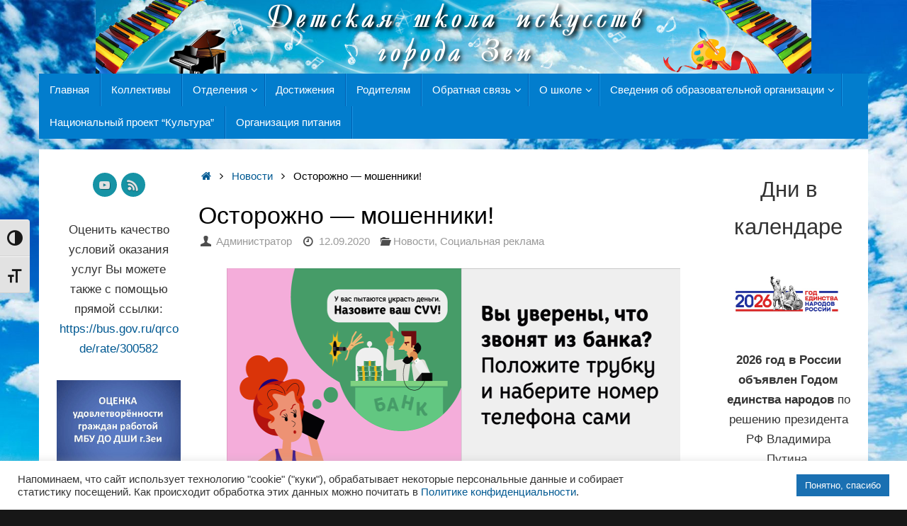

--- FILE ---
content_type: text/html; charset=UTF-8
request_url: http://dshizeya.ru/%D0%BE%D1%81%D1%82%D0%BE%D1%80%D0%BE%D0%B6%D0%BD%D0%BE-%D0%BC%D0%BE%D1%88%D0%B5%D0%BD%D0%BD%D0%B8%D0%BA%D0%B8/
body_size: 25639
content:
<!DOCTYPE html>
<html lang="ru-RU">
<head>
<meta name="viewport" content="width=device-width, user-scalable=no, initial-scale=1.0, minimum-scale=1.0, maximum-scale=1.0">
<meta http-equiv="Content-Type" content="text/html; charset=UTF-8" />
<link rel="profile" href="http://gmpg.org/xfn/11" />
<link rel="pingback" href="http://dshizeya.ru/xmlrpc.php" />
<title>Осторожно &#8212; мошенники! &#8212; Детская школа искусств города Зеи</title>
<meta name='robots' content='max-image-preview:large' />
<link rel="alternate" type="application/rss+xml" title="Детская школа искусств города Зеи &raquo; Лента" href="https://dshizeya.ru/feed/" />
<link rel="alternate" type="application/rss+xml" title="Детская школа искусств города Зеи &raquo; Лента комментариев" href="https://dshizeya.ru/comments/feed/" />
<link rel="alternate" type="application/rss+xml" title="Детская школа искусств города Зеи &raquo; Лента комментариев к &laquo;Осторожно &#8212; мошенники!&raquo;" href="https://dshizeya.ru/%d0%be%d1%81%d1%82%d0%be%d1%80%d0%be%d0%b6%d0%bd%d0%be-%d0%bc%d0%be%d1%88%d0%b5%d0%bd%d0%bd%d0%b8%d0%ba%d0%b8/feed/" />
<script type="text/javascript">
window._wpemojiSettings = {"baseUrl":"https:\/\/s.w.org\/images\/core\/emoji\/14.0.0\/72x72\/","ext":".png","svgUrl":"https:\/\/s.w.org\/images\/core\/emoji\/14.0.0\/svg\/","svgExt":".svg","source":{"concatemoji":"http:\/\/dshizeya.ru\/wp-includes\/js\/wp-emoji-release.min.js?ver=6.2.8"}};
/*! This file is auto-generated */
!function(e,a,t){var n,r,o,i=a.createElement("canvas"),p=i.getContext&&i.getContext("2d");function s(e,t){p.clearRect(0,0,i.width,i.height),p.fillText(e,0,0);e=i.toDataURL();return p.clearRect(0,0,i.width,i.height),p.fillText(t,0,0),e===i.toDataURL()}function c(e){var t=a.createElement("script");t.src=e,t.defer=t.type="text/javascript",a.getElementsByTagName("head")[0].appendChild(t)}for(o=Array("flag","emoji"),t.supports={everything:!0,everythingExceptFlag:!0},r=0;r<o.length;r++)t.supports[o[r]]=function(e){if(p&&p.fillText)switch(p.textBaseline="top",p.font="600 32px Arial",e){case"flag":return s("\ud83c\udff3\ufe0f\u200d\u26a7\ufe0f","\ud83c\udff3\ufe0f\u200b\u26a7\ufe0f")?!1:!s("\ud83c\uddfa\ud83c\uddf3","\ud83c\uddfa\u200b\ud83c\uddf3")&&!s("\ud83c\udff4\udb40\udc67\udb40\udc62\udb40\udc65\udb40\udc6e\udb40\udc67\udb40\udc7f","\ud83c\udff4\u200b\udb40\udc67\u200b\udb40\udc62\u200b\udb40\udc65\u200b\udb40\udc6e\u200b\udb40\udc67\u200b\udb40\udc7f");case"emoji":return!s("\ud83e\udef1\ud83c\udffb\u200d\ud83e\udef2\ud83c\udfff","\ud83e\udef1\ud83c\udffb\u200b\ud83e\udef2\ud83c\udfff")}return!1}(o[r]),t.supports.everything=t.supports.everything&&t.supports[o[r]],"flag"!==o[r]&&(t.supports.everythingExceptFlag=t.supports.everythingExceptFlag&&t.supports[o[r]]);t.supports.everythingExceptFlag=t.supports.everythingExceptFlag&&!t.supports.flag,t.DOMReady=!1,t.readyCallback=function(){t.DOMReady=!0},t.supports.everything||(n=function(){t.readyCallback()},a.addEventListener?(a.addEventListener("DOMContentLoaded",n,!1),e.addEventListener("load",n,!1)):(e.attachEvent("onload",n),a.attachEvent("onreadystatechange",function(){"complete"===a.readyState&&t.readyCallback()})),(e=t.source||{}).concatemoji?c(e.concatemoji):e.wpemoji&&e.twemoji&&(c(e.twemoji),c(e.wpemoji)))}(window,document,window._wpemojiSettings);
</script>
<style type="text/css">
img.wp-smiley,
img.emoji {
	display: inline !important;
	border: none !important;
	box-shadow: none !important;
	height: 1em !important;
	width: 1em !important;
	margin: 0 0.07em !important;
	vertical-align: -0.1em !important;
	background: none !important;
	padding: 0 !important;
}
</style>
	<link rel='stylesheet' id='wp-block-library-css' href='http://dshizeya.ru/wp-includes/css/dist/block-library/style.min.css?ver=6.2.8' type='text/css' media='all' />
<link rel='stylesheet' id='classic-theme-styles-css' href='http://dshizeya.ru/wp-includes/css/classic-themes.min.css?ver=6.2.8' type='text/css' media='all' />
<style id='global-styles-inline-css' type='text/css'>
body{--wp--preset--color--black: #000000;--wp--preset--color--cyan-bluish-gray: #abb8c3;--wp--preset--color--white: #ffffff;--wp--preset--color--pale-pink: #f78da7;--wp--preset--color--vivid-red: #cf2e2e;--wp--preset--color--luminous-vivid-orange: #ff6900;--wp--preset--color--luminous-vivid-amber: #fcb900;--wp--preset--color--light-green-cyan: #7bdcb5;--wp--preset--color--vivid-green-cyan: #00d084;--wp--preset--color--pale-cyan-blue: #8ed1fc;--wp--preset--color--vivid-cyan-blue: #0693e3;--wp--preset--color--vivid-purple: #9b51e0;--wp--preset--gradient--vivid-cyan-blue-to-vivid-purple: linear-gradient(135deg,rgba(6,147,227,1) 0%,rgb(155,81,224) 100%);--wp--preset--gradient--light-green-cyan-to-vivid-green-cyan: linear-gradient(135deg,rgb(122,220,180) 0%,rgb(0,208,130) 100%);--wp--preset--gradient--luminous-vivid-amber-to-luminous-vivid-orange: linear-gradient(135deg,rgba(252,185,0,1) 0%,rgba(255,105,0,1) 100%);--wp--preset--gradient--luminous-vivid-orange-to-vivid-red: linear-gradient(135deg,rgba(255,105,0,1) 0%,rgb(207,46,46) 100%);--wp--preset--gradient--very-light-gray-to-cyan-bluish-gray: linear-gradient(135deg,rgb(238,238,238) 0%,rgb(169,184,195) 100%);--wp--preset--gradient--cool-to-warm-spectrum: linear-gradient(135deg,rgb(74,234,220) 0%,rgb(151,120,209) 20%,rgb(207,42,186) 40%,rgb(238,44,130) 60%,rgb(251,105,98) 80%,rgb(254,248,76) 100%);--wp--preset--gradient--blush-light-purple: linear-gradient(135deg,rgb(255,206,236) 0%,rgb(152,150,240) 100%);--wp--preset--gradient--blush-bordeaux: linear-gradient(135deg,rgb(254,205,165) 0%,rgb(254,45,45) 50%,rgb(107,0,62) 100%);--wp--preset--gradient--luminous-dusk: linear-gradient(135deg,rgb(255,203,112) 0%,rgb(199,81,192) 50%,rgb(65,88,208) 100%);--wp--preset--gradient--pale-ocean: linear-gradient(135deg,rgb(255,245,203) 0%,rgb(182,227,212) 50%,rgb(51,167,181) 100%);--wp--preset--gradient--electric-grass: linear-gradient(135deg,rgb(202,248,128) 0%,rgb(113,206,126) 100%);--wp--preset--gradient--midnight: linear-gradient(135deg,rgb(2,3,129) 0%,rgb(40,116,252) 100%);--wp--preset--duotone--dark-grayscale: url('#wp-duotone-dark-grayscale');--wp--preset--duotone--grayscale: url('#wp-duotone-grayscale');--wp--preset--duotone--purple-yellow: url('#wp-duotone-purple-yellow');--wp--preset--duotone--blue-red: url('#wp-duotone-blue-red');--wp--preset--duotone--midnight: url('#wp-duotone-midnight');--wp--preset--duotone--magenta-yellow: url('#wp-duotone-magenta-yellow');--wp--preset--duotone--purple-green: url('#wp-duotone-purple-green');--wp--preset--duotone--blue-orange: url('#wp-duotone-blue-orange');--wp--preset--font-size--small: 13px;--wp--preset--font-size--medium: 20px;--wp--preset--font-size--large: 36px;--wp--preset--font-size--x-large: 42px;--wp--preset--spacing--20: 0.44rem;--wp--preset--spacing--30: 0.67rem;--wp--preset--spacing--40: 1rem;--wp--preset--spacing--50: 1.5rem;--wp--preset--spacing--60: 2.25rem;--wp--preset--spacing--70: 3.38rem;--wp--preset--spacing--80: 5.06rem;--wp--preset--shadow--natural: 6px 6px 9px rgba(0, 0, 0, 0.2);--wp--preset--shadow--deep: 12px 12px 50px rgba(0, 0, 0, 0.4);--wp--preset--shadow--sharp: 6px 6px 0px rgba(0, 0, 0, 0.2);--wp--preset--shadow--outlined: 6px 6px 0px -3px rgba(255, 255, 255, 1), 6px 6px rgba(0, 0, 0, 1);--wp--preset--shadow--crisp: 6px 6px 0px rgba(0, 0, 0, 1);}:where(.is-layout-flex){gap: 0.5em;}body .is-layout-flow > .alignleft{float: left;margin-inline-start: 0;margin-inline-end: 2em;}body .is-layout-flow > .alignright{float: right;margin-inline-start: 2em;margin-inline-end: 0;}body .is-layout-flow > .aligncenter{margin-left: auto !important;margin-right: auto !important;}body .is-layout-constrained > .alignleft{float: left;margin-inline-start: 0;margin-inline-end: 2em;}body .is-layout-constrained > .alignright{float: right;margin-inline-start: 2em;margin-inline-end: 0;}body .is-layout-constrained > .aligncenter{margin-left: auto !important;margin-right: auto !important;}body .is-layout-constrained > :where(:not(.alignleft):not(.alignright):not(.alignfull)){max-width: var(--wp--style--global--content-size);margin-left: auto !important;margin-right: auto !important;}body .is-layout-constrained > .alignwide{max-width: var(--wp--style--global--wide-size);}body .is-layout-flex{display: flex;}body .is-layout-flex{flex-wrap: wrap;align-items: center;}body .is-layout-flex > *{margin: 0;}:where(.wp-block-columns.is-layout-flex){gap: 2em;}.has-black-color{color: var(--wp--preset--color--black) !important;}.has-cyan-bluish-gray-color{color: var(--wp--preset--color--cyan-bluish-gray) !important;}.has-white-color{color: var(--wp--preset--color--white) !important;}.has-pale-pink-color{color: var(--wp--preset--color--pale-pink) !important;}.has-vivid-red-color{color: var(--wp--preset--color--vivid-red) !important;}.has-luminous-vivid-orange-color{color: var(--wp--preset--color--luminous-vivid-orange) !important;}.has-luminous-vivid-amber-color{color: var(--wp--preset--color--luminous-vivid-amber) !important;}.has-light-green-cyan-color{color: var(--wp--preset--color--light-green-cyan) !important;}.has-vivid-green-cyan-color{color: var(--wp--preset--color--vivid-green-cyan) !important;}.has-pale-cyan-blue-color{color: var(--wp--preset--color--pale-cyan-blue) !important;}.has-vivid-cyan-blue-color{color: var(--wp--preset--color--vivid-cyan-blue) !important;}.has-vivid-purple-color{color: var(--wp--preset--color--vivid-purple) !important;}.has-black-background-color{background-color: var(--wp--preset--color--black) !important;}.has-cyan-bluish-gray-background-color{background-color: var(--wp--preset--color--cyan-bluish-gray) !important;}.has-white-background-color{background-color: var(--wp--preset--color--white) !important;}.has-pale-pink-background-color{background-color: var(--wp--preset--color--pale-pink) !important;}.has-vivid-red-background-color{background-color: var(--wp--preset--color--vivid-red) !important;}.has-luminous-vivid-orange-background-color{background-color: var(--wp--preset--color--luminous-vivid-orange) !important;}.has-luminous-vivid-amber-background-color{background-color: var(--wp--preset--color--luminous-vivid-amber) !important;}.has-light-green-cyan-background-color{background-color: var(--wp--preset--color--light-green-cyan) !important;}.has-vivid-green-cyan-background-color{background-color: var(--wp--preset--color--vivid-green-cyan) !important;}.has-pale-cyan-blue-background-color{background-color: var(--wp--preset--color--pale-cyan-blue) !important;}.has-vivid-cyan-blue-background-color{background-color: var(--wp--preset--color--vivid-cyan-blue) !important;}.has-vivid-purple-background-color{background-color: var(--wp--preset--color--vivid-purple) !important;}.has-black-border-color{border-color: var(--wp--preset--color--black) !important;}.has-cyan-bluish-gray-border-color{border-color: var(--wp--preset--color--cyan-bluish-gray) !important;}.has-white-border-color{border-color: var(--wp--preset--color--white) !important;}.has-pale-pink-border-color{border-color: var(--wp--preset--color--pale-pink) !important;}.has-vivid-red-border-color{border-color: var(--wp--preset--color--vivid-red) !important;}.has-luminous-vivid-orange-border-color{border-color: var(--wp--preset--color--luminous-vivid-orange) !important;}.has-luminous-vivid-amber-border-color{border-color: var(--wp--preset--color--luminous-vivid-amber) !important;}.has-light-green-cyan-border-color{border-color: var(--wp--preset--color--light-green-cyan) !important;}.has-vivid-green-cyan-border-color{border-color: var(--wp--preset--color--vivid-green-cyan) !important;}.has-pale-cyan-blue-border-color{border-color: var(--wp--preset--color--pale-cyan-blue) !important;}.has-vivid-cyan-blue-border-color{border-color: var(--wp--preset--color--vivid-cyan-blue) !important;}.has-vivid-purple-border-color{border-color: var(--wp--preset--color--vivid-purple) !important;}.has-vivid-cyan-blue-to-vivid-purple-gradient-background{background: var(--wp--preset--gradient--vivid-cyan-blue-to-vivid-purple) !important;}.has-light-green-cyan-to-vivid-green-cyan-gradient-background{background: var(--wp--preset--gradient--light-green-cyan-to-vivid-green-cyan) !important;}.has-luminous-vivid-amber-to-luminous-vivid-orange-gradient-background{background: var(--wp--preset--gradient--luminous-vivid-amber-to-luminous-vivid-orange) !important;}.has-luminous-vivid-orange-to-vivid-red-gradient-background{background: var(--wp--preset--gradient--luminous-vivid-orange-to-vivid-red) !important;}.has-very-light-gray-to-cyan-bluish-gray-gradient-background{background: var(--wp--preset--gradient--very-light-gray-to-cyan-bluish-gray) !important;}.has-cool-to-warm-spectrum-gradient-background{background: var(--wp--preset--gradient--cool-to-warm-spectrum) !important;}.has-blush-light-purple-gradient-background{background: var(--wp--preset--gradient--blush-light-purple) !important;}.has-blush-bordeaux-gradient-background{background: var(--wp--preset--gradient--blush-bordeaux) !important;}.has-luminous-dusk-gradient-background{background: var(--wp--preset--gradient--luminous-dusk) !important;}.has-pale-ocean-gradient-background{background: var(--wp--preset--gradient--pale-ocean) !important;}.has-electric-grass-gradient-background{background: var(--wp--preset--gradient--electric-grass) !important;}.has-midnight-gradient-background{background: var(--wp--preset--gradient--midnight) !important;}.has-small-font-size{font-size: var(--wp--preset--font-size--small) !important;}.has-medium-font-size{font-size: var(--wp--preset--font-size--medium) !important;}.has-large-font-size{font-size: var(--wp--preset--font-size--large) !important;}.has-x-large-font-size{font-size: var(--wp--preset--font-size--x-large) !important;}
.wp-block-navigation a:where(:not(.wp-element-button)){color: inherit;}
:where(.wp-block-columns.is-layout-flex){gap: 2em;}
.wp-block-pullquote{font-size: 1.5em;line-height: 1.6;}
</style>
<link rel='stylesheet' id='cookie-law-info-css' href='http://dshizeya.ru/wp-content/plugins/cookie-law-info/public/css/cookie-law-info-public.css?ver=2.1.1' type='text/css' media='all' />
<link rel='stylesheet' id='cookie-law-info-gdpr-css' href='http://dshizeya.ru/wp-content/plugins/cookie-law-info/public/css/cookie-law-info-gdpr.css?ver=2.1.1' type='text/css' media='all' />
<style id='extendify-gutenberg-patterns-and-templates-utilities-inline-css' type='text/css'>
.ext-absolute{position:absolute!important}.ext-relative{position:relative!important}.ext-top-base{top:var(--wp--style--block-gap,1.75rem)!important}.ext-top-lg{top:var(--extendify--spacing--large,3rem)!important}.ext--top-base{top:calc(var(--wp--style--block-gap, 1.75rem)*-1)!important}.ext--top-lg{top:calc(var(--extendify--spacing--large, 3rem)*-1)!important}.ext-right-base{right:var(--wp--style--block-gap,1.75rem)!important}.ext-right-lg{right:var(--extendify--spacing--large,3rem)!important}.ext--right-base{right:calc(var(--wp--style--block-gap, 1.75rem)*-1)!important}.ext--right-lg{right:calc(var(--extendify--spacing--large, 3rem)*-1)!important}.ext-bottom-base{bottom:var(--wp--style--block-gap,1.75rem)!important}.ext-bottom-lg{bottom:var(--extendify--spacing--large,3rem)!important}.ext--bottom-base{bottom:calc(var(--wp--style--block-gap, 1.75rem)*-1)!important}.ext--bottom-lg{bottom:calc(var(--extendify--spacing--large, 3rem)*-1)!important}.ext-left-base{left:var(--wp--style--block-gap,1.75rem)!important}.ext-left-lg{left:var(--extendify--spacing--large,3rem)!important}.ext--left-base{left:calc(var(--wp--style--block-gap, 1.75rem)*-1)!important}.ext--left-lg{left:calc(var(--extendify--spacing--large, 3rem)*-1)!important}.ext-order-1{order:1!important}.ext-order-2{order:2!important}.ext-col-auto{grid-column:auto!important}.ext-col-span-1{grid-column:span 1/span 1!important}.ext-col-span-2{grid-column:span 2/span 2!important}.ext-col-span-3{grid-column:span 3/span 3!important}.ext-col-span-4{grid-column:span 4/span 4!important}.ext-col-span-5{grid-column:span 5/span 5!important}.ext-col-span-6{grid-column:span 6/span 6!important}.ext-col-span-7{grid-column:span 7/span 7!important}.ext-col-span-8{grid-column:span 8/span 8!important}.ext-col-span-9{grid-column:span 9/span 9!important}.ext-col-span-10{grid-column:span 10/span 10!important}.ext-col-span-11{grid-column:span 11/span 11!important}.ext-col-span-12{grid-column:span 12/span 12!important}.ext-col-span-full{grid-column:1/-1!important}.ext-col-start-1{grid-column-start:1!important}.ext-col-start-2{grid-column-start:2!important}.ext-col-start-3{grid-column-start:3!important}.ext-col-start-4{grid-column-start:4!important}.ext-col-start-5{grid-column-start:5!important}.ext-col-start-6{grid-column-start:6!important}.ext-col-start-7{grid-column-start:7!important}.ext-col-start-8{grid-column-start:8!important}.ext-col-start-9{grid-column-start:9!important}.ext-col-start-10{grid-column-start:10!important}.ext-col-start-11{grid-column-start:11!important}.ext-col-start-12{grid-column-start:12!important}.ext-col-start-13{grid-column-start:13!important}.ext-col-start-auto{grid-column-start:auto!important}.ext-col-end-1{grid-column-end:1!important}.ext-col-end-2{grid-column-end:2!important}.ext-col-end-3{grid-column-end:3!important}.ext-col-end-4{grid-column-end:4!important}.ext-col-end-5{grid-column-end:5!important}.ext-col-end-6{grid-column-end:6!important}.ext-col-end-7{grid-column-end:7!important}.ext-col-end-8{grid-column-end:8!important}.ext-col-end-9{grid-column-end:9!important}.ext-col-end-10{grid-column-end:10!important}.ext-col-end-11{grid-column-end:11!important}.ext-col-end-12{grid-column-end:12!important}.ext-col-end-13{grid-column-end:13!important}.ext-col-end-auto{grid-column-end:auto!important}.ext-row-auto{grid-row:auto!important}.ext-row-span-1{grid-row:span 1/span 1!important}.ext-row-span-2{grid-row:span 2/span 2!important}.ext-row-span-3{grid-row:span 3/span 3!important}.ext-row-span-4{grid-row:span 4/span 4!important}.ext-row-span-5{grid-row:span 5/span 5!important}.ext-row-span-6{grid-row:span 6/span 6!important}.ext-row-span-full{grid-row:1/-1!important}.ext-row-start-1{grid-row-start:1!important}.ext-row-start-2{grid-row-start:2!important}.ext-row-start-3{grid-row-start:3!important}.ext-row-start-4{grid-row-start:4!important}.ext-row-start-5{grid-row-start:5!important}.ext-row-start-6{grid-row-start:6!important}.ext-row-start-7{grid-row-start:7!important}.ext-row-start-auto{grid-row-start:auto!important}.ext-row-end-1{grid-row-end:1!important}.ext-row-end-2{grid-row-end:2!important}.ext-row-end-3{grid-row-end:3!important}.ext-row-end-4{grid-row-end:4!important}.ext-row-end-5{grid-row-end:5!important}.ext-row-end-6{grid-row-end:6!important}.ext-row-end-7{grid-row-end:7!important}.ext-row-end-auto{grid-row-end:auto!important}.ext-m-0:not([style*=margin]){margin:0!important}.ext-m-auto:not([style*=margin]){margin:auto!important}.ext-m-base:not([style*=margin]){margin:var(--wp--style--block-gap,1.75rem)!important}.ext-m-lg:not([style*=margin]){margin:var(--extendify--spacing--large,3rem)!important}.ext--m-base:not([style*=margin]){margin:calc(var(--wp--style--block-gap, 1.75rem)*-1)!important}.ext--m-lg:not([style*=margin]){margin:calc(var(--extendify--spacing--large, 3rem)*-1)!important}.ext-mx-0:not([style*=margin]){margin-left:0!important;margin-right:0!important}.ext-mx-auto:not([style*=margin]){margin-left:auto!important;margin-right:auto!important}.ext-mx-base:not([style*=margin]){margin-left:var(--wp--style--block-gap,1.75rem)!important;margin-right:var(--wp--style--block-gap,1.75rem)!important}.ext-mx-lg:not([style*=margin]){margin-left:var(--extendify--spacing--large,3rem)!important;margin-right:var(--extendify--spacing--large,3rem)!important}.ext--mx-base:not([style*=margin]){margin-left:calc(var(--wp--style--block-gap, 1.75rem)*-1)!important;margin-right:calc(var(--wp--style--block-gap, 1.75rem)*-1)!important}.ext--mx-lg:not([style*=margin]){margin-left:calc(var(--extendify--spacing--large, 3rem)*-1)!important;margin-right:calc(var(--extendify--spacing--large, 3rem)*-1)!important}.ext-my-0:not([style*=margin]){margin-bottom:0!important;margin-top:0!important}.ext-my-auto:not([style*=margin]){margin-bottom:auto!important;margin-top:auto!important}.ext-my-base:not([style*=margin]){margin-bottom:var(--wp--style--block-gap,1.75rem)!important;margin-top:var(--wp--style--block-gap,1.75rem)!important}.ext-my-lg:not([style*=margin]){margin-bottom:var(--extendify--spacing--large,3rem)!important;margin-top:var(--extendify--spacing--large,3rem)!important}.ext--my-base:not([style*=margin]){margin-bottom:calc(var(--wp--style--block-gap, 1.75rem)*-1)!important;margin-top:calc(var(--wp--style--block-gap, 1.75rem)*-1)!important}.ext--my-lg:not([style*=margin]){margin-bottom:calc(var(--extendify--spacing--large, 3rem)*-1)!important;margin-top:calc(var(--extendify--spacing--large, 3rem)*-1)!important}.ext-mt-0:not([style*=margin]){margin-top:0!important}.ext-mt-auto:not([style*=margin]){margin-top:auto!important}.ext-mt-base:not([style*=margin]){margin-top:var(--wp--style--block-gap,1.75rem)!important}.ext-mt-lg:not([style*=margin]){margin-top:var(--extendify--spacing--large,3rem)!important}.ext--mt-base:not([style*=margin]){margin-top:calc(var(--wp--style--block-gap, 1.75rem)*-1)!important}.ext--mt-lg:not([style*=margin]){margin-top:calc(var(--extendify--spacing--large, 3rem)*-1)!important}.ext-mr-0:not([style*=margin]){margin-right:0!important}.ext-mr-auto:not([style*=margin]){margin-right:auto!important}.ext-mr-base:not([style*=margin]){margin-right:var(--wp--style--block-gap,1.75rem)!important}.ext-mr-lg:not([style*=margin]){margin-right:var(--extendify--spacing--large,3rem)!important}.ext--mr-base:not([style*=margin]){margin-right:calc(var(--wp--style--block-gap, 1.75rem)*-1)!important}.ext--mr-lg:not([style*=margin]){margin-right:calc(var(--extendify--spacing--large, 3rem)*-1)!important}.ext-mb-0:not([style*=margin]){margin-bottom:0!important}.ext-mb-auto:not([style*=margin]){margin-bottom:auto!important}.ext-mb-base:not([style*=margin]){margin-bottom:var(--wp--style--block-gap,1.75rem)!important}.ext-mb-lg:not([style*=margin]){margin-bottom:var(--extendify--spacing--large,3rem)!important}.ext--mb-base:not([style*=margin]){margin-bottom:calc(var(--wp--style--block-gap, 1.75rem)*-1)!important}.ext--mb-lg:not([style*=margin]){margin-bottom:calc(var(--extendify--spacing--large, 3rem)*-1)!important}.ext-ml-0:not([style*=margin]){margin-left:0!important}.ext-ml-auto:not([style*=margin]){margin-left:auto!important}.ext-ml-base:not([style*=margin]){margin-left:var(--wp--style--block-gap,1.75rem)!important}.ext-ml-lg:not([style*=margin]){margin-left:var(--extendify--spacing--large,3rem)!important}.ext--ml-base:not([style*=margin]){margin-left:calc(var(--wp--style--block-gap, 1.75rem)*-1)!important}.ext--ml-lg:not([style*=margin]){margin-left:calc(var(--extendify--spacing--large, 3rem)*-1)!important}.ext-block{display:block!important}.ext-inline-block{display:inline-block!important}.ext-inline{display:inline!important}.ext-flex{display:flex!important}.ext-inline-flex{display:inline-flex!important}.ext-grid{display:grid!important}.ext-inline-grid{display:inline-grid!important}.ext-hidden{display:none!important}.ext-w-auto{width:auto!important}.ext-w-full{width:100%!important}.ext-max-w-full{max-width:100%!important}.ext-flex-1{flex:1 1 0%!important}.ext-flex-auto{flex:1 1 auto!important}.ext-flex-initial{flex:0 1 auto!important}.ext-flex-none{flex:none!important}.ext-flex-shrink-0{flex-shrink:0!important}.ext-flex-shrink{flex-shrink:1!important}.ext-flex-grow-0{flex-grow:0!important}.ext-flex-grow{flex-grow:1!important}.ext-list-none{list-style-type:none!important}.ext-grid-cols-1{grid-template-columns:repeat(1,minmax(0,1fr))!important}.ext-grid-cols-2{grid-template-columns:repeat(2,minmax(0,1fr))!important}.ext-grid-cols-3{grid-template-columns:repeat(3,minmax(0,1fr))!important}.ext-grid-cols-4{grid-template-columns:repeat(4,minmax(0,1fr))!important}.ext-grid-cols-5{grid-template-columns:repeat(5,minmax(0,1fr))!important}.ext-grid-cols-6{grid-template-columns:repeat(6,minmax(0,1fr))!important}.ext-grid-cols-7{grid-template-columns:repeat(7,minmax(0,1fr))!important}.ext-grid-cols-8{grid-template-columns:repeat(8,minmax(0,1fr))!important}.ext-grid-cols-9{grid-template-columns:repeat(9,minmax(0,1fr))!important}.ext-grid-cols-10{grid-template-columns:repeat(10,minmax(0,1fr))!important}.ext-grid-cols-11{grid-template-columns:repeat(11,minmax(0,1fr))!important}.ext-grid-cols-12{grid-template-columns:repeat(12,minmax(0,1fr))!important}.ext-grid-cols-none{grid-template-columns:none!important}.ext-grid-rows-1{grid-template-rows:repeat(1,minmax(0,1fr))!important}.ext-grid-rows-2{grid-template-rows:repeat(2,minmax(0,1fr))!important}.ext-grid-rows-3{grid-template-rows:repeat(3,minmax(0,1fr))!important}.ext-grid-rows-4{grid-template-rows:repeat(4,minmax(0,1fr))!important}.ext-grid-rows-5{grid-template-rows:repeat(5,minmax(0,1fr))!important}.ext-grid-rows-6{grid-template-rows:repeat(6,minmax(0,1fr))!important}.ext-grid-rows-none{grid-template-rows:none!important}.ext-flex-row{flex-direction:row!important}.ext-flex-row-reverse{flex-direction:row-reverse!important}.ext-flex-col{flex-direction:column!important}.ext-flex-col-reverse{flex-direction:column-reverse!important}.ext-flex-wrap{flex-wrap:wrap!important}.ext-flex-wrap-reverse{flex-wrap:wrap-reverse!important}.ext-flex-nowrap{flex-wrap:nowrap!important}.ext-items-start{align-items:flex-start!important}.ext-items-end{align-items:flex-end!important}.ext-items-center{align-items:center!important}.ext-items-baseline{align-items:baseline!important}.ext-items-stretch{align-items:stretch!important}.ext-justify-start{justify-content:flex-start!important}.ext-justify-end{justify-content:flex-end!important}.ext-justify-center{justify-content:center!important}.ext-justify-between{justify-content:space-between!important}.ext-justify-around{justify-content:space-around!important}.ext-justify-evenly{justify-content:space-evenly!important}.ext-justify-items-start{justify-items:start!important}.ext-justify-items-end{justify-items:end!important}.ext-justify-items-center{justify-items:center!important}.ext-justify-items-stretch{justify-items:stretch!important}.ext-gap-0{gap:0!important}.ext-gap-base{gap:var(--wp--style--block-gap,1.75rem)!important}.ext-gap-lg{gap:var(--extendify--spacing--large,3rem)!important}.ext-gap-x-0{-moz-column-gap:0!important;column-gap:0!important}.ext-gap-x-base{-moz-column-gap:var(--wp--style--block-gap,1.75rem)!important;column-gap:var(--wp--style--block-gap,1.75rem)!important}.ext-gap-x-lg{-moz-column-gap:var(--extendify--spacing--large,3rem)!important;column-gap:var(--extendify--spacing--large,3rem)!important}.ext-gap-y-0{row-gap:0!important}.ext-gap-y-base{row-gap:var(--wp--style--block-gap,1.75rem)!important}.ext-gap-y-lg{row-gap:var(--extendify--spacing--large,3rem)!important}.ext-justify-self-auto{justify-self:auto!important}.ext-justify-self-start{justify-self:start!important}.ext-justify-self-end{justify-self:end!important}.ext-justify-self-center{justify-self:center!important}.ext-justify-self-stretch{justify-self:stretch!important}.ext-rounded-none{border-radius:0!important}.ext-rounded-full{border-radius:9999px!important}.ext-rounded-t-none{border-top-left-radius:0!important;border-top-right-radius:0!important}.ext-rounded-t-full{border-top-left-radius:9999px!important;border-top-right-radius:9999px!important}.ext-rounded-r-none{border-bottom-right-radius:0!important;border-top-right-radius:0!important}.ext-rounded-r-full{border-bottom-right-radius:9999px!important;border-top-right-radius:9999px!important}.ext-rounded-b-none{border-bottom-left-radius:0!important;border-bottom-right-radius:0!important}.ext-rounded-b-full{border-bottom-left-radius:9999px!important;border-bottom-right-radius:9999px!important}.ext-rounded-l-none{border-bottom-left-radius:0!important;border-top-left-radius:0!important}.ext-rounded-l-full{border-bottom-left-radius:9999px!important;border-top-left-radius:9999px!important}.ext-rounded-tl-none{border-top-left-radius:0!important}.ext-rounded-tl-full{border-top-left-radius:9999px!important}.ext-rounded-tr-none{border-top-right-radius:0!important}.ext-rounded-tr-full{border-top-right-radius:9999px!important}.ext-rounded-br-none{border-bottom-right-radius:0!important}.ext-rounded-br-full{border-bottom-right-radius:9999px!important}.ext-rounded-bl-none{border-bottom-left-radius:0!important}.ext-rounded-bl-full{border-bottom-left-radius:9999px!important}.ext-border-0{border-width:0!important}.ext-border-t-0{border-top-width:0!important}.ext-border-r-0{border-right-width:0!important}.ext-border-b-0{border-bottom-width:0!important}.ext-border-l-0{border-left-width:0!important}.ext-p-0:not([style*=padding]){padding:0!important}.ext-p-base:not([style*=padding]){padding:var(--wp--style--block-gap,1.75rem)!important}.ext-p-lg:not([style*=padding]){padding:var(--extendify--spacing--large,3rem)!important}.ext-px-0:not([style*=padding]){padding-left:0!important;padding-right:0!important}.ext-px-base:not([style*=padding]){padding-left:var(--wp--style--block-gap,1.75rem)!important;padding-right:var(--wp--style--block-gap,1.75rem)!important}.ext-px-lg:not([style*=padding]){padding-left:var(--extendify--spacing--large,3rem)!important;padding-right:var(--extendify--spacing--large,3rem)!important}.ext-py-0:not([style*=padding]){padding-bottom:0!important;padding-top:0!important}.ext-py-base:not([style*=padding]){padding-bottom:var(--wp--style--block-gap,1.75rem)!important;padding-top:var(--wp--style--block-gap,1.75rem)!important}.ext-py-lg:not([style*=padding]){padding-bottom:var(--extendify--spacing--large,3rem)!important;padding-top:var(--extendify--spacing--large,3rem)!important}.ext-pt-0:not([style*=padding]){padding-top:0!important}.ext-pt-base:not([style*=padding]){padding-top:var(--wp--style--block-gap,1.75rem)!important}.ext-pt-lg:not([style*=padding]){padding-top:var(--extendify--spacing--large,3rem)!important}.ext-pr-0:not([style*=padding]){padding-right:0!important}.ext-pr-base:not([style*=padding]){padding-right:var(--wp--style--block-gap,1.75rem)!important}.ext-pr-lg:not([style*=padding]){padding-right:var(--extendify--spacing--large,3rem)!important}.ext-pb-0:not([style*=padding]){padding-bottom:0!important}.ext-pb-base:not([style*=padding]){padding-bottom:var(--wp--style--block-gap,1.75rem)!important}.ext-pb-lg:not([style*=padding]){padding-bottom:var(--extendify--spacing--large,3rem)!important}.ext-pl-0:not([style*=padding]){padding-left:0!important}.ext-pl-base:not([style*=padding]){padding-left:var(--wp--style--block-gap,1.75rem)!important}.ext-pl-lg:not([style*=padding]){padding-left:var(--extendify--spacing--large,3rem)!important}.ext-text-left{text-align:left!important}.ext-text-center{text-align:center!important}.ext-text-right{text-align:right!important}.ext-leading-none{line-height:1!important}.ext-leading-tight{line-height:1.25!important}.ext-leading-snug{line-height:1.375!important}.ext-leading-normal{line-height:1.5!important}.ext-leading-relaxed{line-height:1.625!important}.ext-leading-loose{line-height:2!important}.clip-path--rhombus img{-webkit-clip-path:polygon(15% 6%,80% 29%,84% 93%,23% 69%);clip-path:polygon(15% 6%,80% 29%,84% 93%,23% 69%)}.clip-path--diamond img{-webkit-clip-path:polygon(5% 29%,60% 2%,91% 64%,36% 89%);clip-path:polygon(5% 29%,60% 2%,91% 64%,36% 89%)}.clip-path--rhombus-alt img{-webkit-clip-path:polygon(14% 9%,85% 24%,91% 89%,19% 76%);clip-path:polygon(14% 9%,85% 24%,91% 89%,19% 76%)}.wp-block-columns[class*=fullwidth-cols]{margin-bottom:unset}.wp-block-column.editor\:pointer-events-none{margin-bottom:0!important;margin-top:0!important}.is-root-container.block-editor-block-list__layout>[data-align=full]:not(:first-of-type)>.wp-block-column.editor\:pointer-events-none,.is-root-container.block-editor-block-list__layout>[data-align=wide]>.wp-block-column.editor\:pointer-events-none{margin-top:calc(var(--wp--style--block-gap, 28px)*-1)!important}.ext .wp-block-columns .wp-block-column[style*=padding]{padding-left:0!important;padding-right:0!important}.ext .wp-block-columns+.wp-block-columns:not([class*=mt-]):not([class*=my-]):not([style*=margin]){margin-top:0!important}[class*=fullwidth-cols] .wp-block-column:first-child,[class*=fullwidth-cols] .wp-block-group:first-child{margin-top:0}[class*=fullwidth-cols] .wp-block-column:last-child,[class*=fullwidth-cols] .wp-block-group:last-child{margin-bottom:0}[class*=fullwidth-cols] .wp-block-column:first-child>*,[class*=fullwidth-cols] .wp-block-column>:first-child{margin-top:0}.ext .is-not-stacked-on-mobile .wp-block-column,[class*=fullwidth-cols] .wp-block-column>:last-child{margin-bottom:0}.wp-block-columns[class*=fullwidth-cols]:not(.is-not-stacked-on-mobile)>.wp-block-column:not(:last-child){margin-bottom:var(--wp--style--block-gap,1.75rem)}@media (min-width:782px){.wp-block-columns[class*=fullwidth-cols]:not(.is-not-stacked-on-mobile)>.wp-block-column:not(:last-child){margin-bottom:0}}.wp-block-columns[class*=fullwidth-cols].is-not-stacked-on-mobile>.wp-block-column{margin-bottom:0!important}@media (min-width:600px) and (max-width:781px){.wp-block-columns[class*=fullwidth-cols]:not(.is-not-stacked-on-mobile)>.wp-block-column:nth-child(2n){margin-left:var(--wp--style--block-gap,2em)}}@media (max-width:781px){.tablet\:fullwidth-cols.wp-block-columns:not(.is-not-stacked-on-mobile){flex-wrap:wrap}.tablet\:fullwidth-cols.wp-block-columns:not(.is-not-stacked-on-mobile)>.wp-block-column,.tablet\:fullwidth-cols.wp-block-columns:not(.is-not-stacked-on-mobile)>.wp-block-column:not([style*=margin]){margin-left:0!important}.tablet\:fullwidth-cols.wp-block-columns:not(.is-not-stacked-on-mobile)>.wp-block-column{flex-basis:100%!important}}@media (max-width:1079px){.desktop\:fullwidth-cols.wp-block-columns:not(.is-not-stacked-on-mobile){flex-wrap:wrap}.desktop\:fullwidth-cols.wp-block-columns:not(.is-not-stacked-on-mobile)>.wp-block-column,.desktop\:fullwidth-cols.wp-block-columns:not(.is-not-stacked-on-mobile)>.wp-block-column:not([style*=margin]){margin-left:0!important}.desktop\:fullwidth-cols.wp-block-columns:not(.is-not-stacked-on-mobile)>.wp-block-column{flex-basis:100%!important}.desktop\:fullwidth-cols.wp-block-columns:not(.is-not-stacked-on-mobile)>.wp-block-column:not(:last-child){margin-bottom:var(--wp--style--block-gap,1.75rem)!important}}.direction-rtl{direction:rtl}.direction-ltr{direction:ltr}.is-style-inline-list{padding-left:0!important}.is-style-inline-list li{list-style-type:none!important}@media (min-width:782px){.is-style-inline-list li{display:inline!important;margin-right:var(--wp--style--block-gap,1.75rem)!important}}@media (min-width:782px){.is-style-inline-list li:first-child{margin-left:0!important}}@media (min-width:782px){.is-style-inline-list li:last-child{margin-right:0!important}}.bring-to-front{position:relative;z-index:10}.text-stroke{-webkit-text-stroke-color:var(--wp--preset--color--background)}.text-stroke,.text-stroke--primary{-webkit-text-stroke-width:var(
        --wp--custom--typography--text-stroke-width,2px
    )}.text-stroke--primary{-webkit-text-stroke-color:var(--wp--preset--color--primary)}.text-stroke--secondary{-webkit-text-stroke-width:var(
        --wp--custom--typography--text-stroke-width,2px
    );-webkit-text-stroke-color:var(--wp--preset--color--secondary)}.editor\:no-caption .block-editor-rich-text__editable{display:none!important}.editor\:no-inserter .wp-block-column:not(.is-selected)>.block-list-appender,.editor\:no-inserter .wp-block-cover__inner-container>.block-list-appender,.editor\:no-inserter .wp-block-group__inner-container>.block-list-appender,.editor\:no-inserter>.block-list-appender{display:none}.editor\:no-resize .components-resizable-box__handle,.editor\:no-resize .components-resizable-box__handle:after,.editor\:no-resize .components-resizable-box__side-handle:before{display:none;pointer-events:none}.editor\:no-resize .components-resizable-box__container{display:block}.editor\:pointer-events-none{pointer-events:none}.is-style-angled{justify-content:flex-end}.ext .is-style-angled>[class*=_inner-container],.is-style-angled{align-items:center}.is-style-angled .wp-block-cover__image-background,.is-style-angled .wp-block-cover__video-background{-webkit-clip-path:polygon(0 0,30% 0,50% 100%,0 100%);clip-path:polygon(0 0,30% 0,50% 100%,0 100%);z-index:1}@media (min-width:782px){.is-style-angled .wp-block-cover__image-background,.is-style-angled .wp-block-cover__video-background{-webkit-clip-path:polygon(0 0,55% 0,65% 100%,0 100%);clip-path:polygon(0 0,55% 0,65% 100%,0 100%)}}.has-foreground-color{color:var(--wp--preset--color--foreground,#000)!important}.has-foreground-background-color{background-color:var(--wp--preset--color--foreground,#000)!important}.has-background-color{color:var(--wp--preset--color--background,#fff)!important}.has-background-background-color{background-color:var(--wp--preset--color--background,#fff)!important}.has-primary-color{color:var(--wp--preset--color--primary,#4b5563)!important}.has-primary-background-color{background-color:var(--wp--preset--color--primary,#4b5563)!important}.has-secondary-color{color:var(--wp--preset--color--secondary,#9ca3af)!important}.has-secondary-background-color{background-color:var(--wp--preset--color--secondary,#9ca3af)!important}.ext.has-text-color h1,.ext.has-text-color h2,.ext.has-text-color h3,.ext.has-text-color h4,.ext.has-text-color h5,.ext.has-text-color h6,.ext.has-text-color p{color:currentColor}.has-white-color{color:var(--wp--preset--color--white,#fff)!important}.has-black-color{color:var(--wp--preset--color--black,#000)!important}.has-ext-foreground-background-color{background-color:var(
        --wp--preset--color--foreground,var(--wp--preset--color--black,#000)
    )!important}.has-ext-primary-background-color{background-color:var(
        --wp--preset--color--primary,var(--wp--preset--color--cyan-bluish-gray,#000)
    )!important}.wp-block-button__link.has-black-background-color{border-color:var(--wp--preset--color--black,#000)}.wp-block-button__link.has-white-background-color{border-color:var(--wp--preset--color--white,#fff)}.has-ext-small-font-size{font-size:var(--wp--preset--font-size--ext-small)!important}.has-ext-medium-font-size{font-size:var(--wp--preset--font-size--ext-medium)!important}.has-ext-large-font-size{font-size:var(--wp--preset--font-size--ext-large)!important;line-height:1.2}.has-ext-x-large-font-size{font-size:var(--wp--preset--font-size--ext-x-large)!important;line-height:1}.has-ext-xx-large-font-size{font-size:var(--wp--preset--font-size--ext-xx-large)!important;line-height:1}.has-ext-x-large-font-size:not([style*=line-height]),.has-ext-xx-large-font-size:not([style*=line-height]){line-height:1.1}.ext .wp-block-group>*{margin-bottom:0;margin-top:0}.ext .wp-block-group>*+*{margin-bottom:0}.ext .wp-block-group>*+*,.ext h2{margin-top:var(--wp--style--block-gap,1.75rem)}.ext h2{margin-bottom:var(--wp--style--block-gap,1.75rem)}.has-ext-x-large-font-size+h3,.has-ext-x-large-font-size+p{margin-top:.5rem}.ext .wp-block-buttons>.wp-block-button.wp-block-button__width-25{min-width:12rem;width:calc(25% - var(--wp--style--block-gap, .5em)*.75)}.ext .ext-grid>[class*=_inner-container]{display:grid}.ext>[class*=_inner-container]>.ext-grid:not([class*=columns]),.ext>[class*=_inner-container]>.wp-block>.ext-grid:not([class*=columns]){display:initial!important}.ext .ext-grid-cols-1>[class*=_inner-container]{grid-template-columns:repeat(1,minmax(0,1fr))!important}.ext .ext-grid-cols-2>[class*=_inner-container]{grid-template-columns:repeat(2,minmax(0,1fr))!important}.ext .ext-grid-cols-3>[class*=_inner-container]{grid-template-columns:repeat(3,minmax(0,1fr))!important}.ext .ext-grid-cols-4>[class*=_inner-container]{grid-template-columns:repeat(4,minmax(0,1fr))!important}.ext .ext-grid-cols-5>[class*=_inner-container]{grid-template-columns:repeat(5,minmax(0,1fr))!important}.ext .ext-grid-cols-6>[class*=_inner-container]{grid-template-columns:repeat(6,minmax(0,1fr))!important}.ext .ext-grid-cols-7>[class*=_inner-container]{grid-template-columns:repeat(7,minmax(0,1fr))!important}.ext .ext-grid-cols-8>[class*=_inner-container]{grid-template-columns:repeat(8,minmax(0,1fr))!important}.ext .ext-grid-cols-9>[class*=_inner-container]{grid-template-columns:repeat(9,minmax(0,1fr))!important}.ext .ext-grid-cols-10>[class*=_inner-container]{grid-template-columns:repeat(10,minmax(0,1fr))!important}.ext .ext-grid-cols-11>[class*=_inner-container]{grid-template-columns:repeat(11,minmax(0,1fr))!important}.ext .ext-grid-cols-12>[class*=_inner-container]{grid-template-columns:repeat(12,minmax(0,1fr))!important}.ext .ext-grid-cols-13>[class*=_inner-container]{grid-template-columns:repeat(13,minmax(0,1fr))!important}.ext .ext-grid-cols-none>[class*=_inner-container]{grid-template-columns:none!important}.ext .ext-grid-rows-1>[class*=_inner-container]{grid-template-rows:repeat(1,minmax(0,1fr))!important}.ext .ext-grid-rows-2>[class*=_inner-container]{grid-template-rows:repeat(2,minmax(0,1fr))!important}.ext .ext-grid-rows-3>[class*=_inner-container]{grid-template-rows:repeat(3,minmax(0,1fr))!important}.ext .ext-grid-rows-4>[class*=_inner-container]{grid-template-rows:repeat(4,minmax(0,1fr))!important}.ext .ext-grid-rows-5>[class*=_inner-container]{grid-template-rows:repeat(5,minmax(0,1fr))!important}.ext .ext-grid-rows-6>[class*=_inner-container]{grid-template-rows:repeat(6,minmax(0,1fr))!important}.ext .ext-grid-rows-none>[class*=_inner-container]{grid-template-rows:none!important}.ext .ext-items-start>[class*=_inner-container]{align-items:flex-start!important}.ext .ext-items-end>[class*=_inner-container]{align-items:flex-end!important}.ext .ext-items-center>[class*=_inner-container]{align-items:center!important}.ext .ext-items-baseline>[class*=_inner-container]{align-items:baseline!important}.ext .ext-items-stretch>[class*=_inner-container]{align-items:stretch!important}.ext.wp-block-group>:last-child{margin-bottom:0}.ext .wp-block-group__inner-container{padding:0!important}.ext.has-background{padding-left:var(--wp--style--block-gap,1.75rem);padding-right:var(--wp--style--block-gap,1.75rem)}.ext [class*=inner-container]>.alignwide [class*=inner-container],.ext [class*=inner-container]>[data-align=wide] [class*=inner-container]{max-width:var(--responsive--alignwide-width,120rem)}.ext [class*=inner-container]>.alignwide [class*=inner-container]>*,.ext [class*=inner-container]>[data-align=wide] [class*=inner-container]>*{max-width:100%!important}.ext .wp-block-image{position:relative;text-align:center}.ext .wp-block-image img{display:inline-block;vertical-align:middle}body{--extendify--spacing--large:var(
        --wp--custom--spacing--large,clamp(2em,8vw,8em)
    );--wp--preset--font-size--ext-small:1rem;--wp--preset--font-size--ext-medium:1.125rem;--wp--preset--font-size--ext-large:clamp(1.65rem,3.5vw,2.15rem);--wp--preset--font-size--ext-x-large:clamp(3rem,6vw,4.75rem);--wp--preset--font-size--ext-xx-large:clamp(3.25rem,7.5vw,5.75rem);--wp--preset--color--black:#000;--wp--preset--color--white:#fff}.ext *{box-sizing:border-box}.block-editor-block-preview__content-iframe .ext [data-type="core/spacer"] .components-resizable-box__container{background:transparent!important}.block-editor-block-preview__content-iframe .ext [data-type="core/spacer"] .block-library-spacer__resize-container:before{display:none!important}.ext .wp-block-group__inner-container figure.wp-block-gallery.alignfull{margin-bottom:unset;margin-top:unset}.ext .alignwide{margin-left:auto!important;margin-right:auto!important}.is-root-container.block-editor-block-list__layout>[data-align=full]:not(:first-of-type)>.ext-my-0,.is-root-container.block-editor-block-list__layout>[data-align=wide]>.ext-my-0:not([style*=margin]){margin-top:calc(var(--wp--style--block-gap, 28px)*-1)!important}.block-editor-block-preview__content-iframe .preview\:min-h-50{min-height:50vw!important}.block-editor-block-preview__content-iframe .preview\:min-h-60{min-height:60vw!important}.block-editor-block-preview__content-iframe .preview\:min-h-70{min-height:70vw!important}.block-editor-block-preview__content-iframe .preview\:min-h-80{min-height:80vw!important}.block-editor-block-preview__content-iframe .preview\:min-h-100{min-height:100vw!important}.ext-mr-0.alignfull:not([style*=margin]):not([style*=margin]){margin-right:0!important}.ext-ml-0:not([style*=margin]):not([style*=margin]){margin-left:0!important}.is-root-container .wp-block[data-align=full]>.ext-mx-0:not([style*=margin]):not([style*=margin]){margin-left:calc(var(--wp--custom--spacing--outer, 0)*1)!important;margin-right:calc(var(--wp--custom--spacing--outer, 0)*1)!important;overflow:hidden;width:unset}@media (min-width:782px){.tablet\:ext-absolute{position:absolute!important}.tablet\:ext-relative{position:relative!important}.tablet\:ext-top-base{top:var(--wp--style--block-gap,1.75rem)!important}.tablet\:ext-top-lg{top:var(--extendify--spacing--large,3rem)!important}.tablet\:ext--top-base{top:calc(var(--wp--style--block-gap, 1.75rem)*-1)!important}.tablet\:ext--top-lg{top:calc(var(--extendify--spacing--large, 3rem)*-1)!important}.tablet\:ext-right-base{right:var(--wp--style--block-gap,1.75rem)!important}.tablet\:ext-right-lg{right:var(--extendify--spacing--large,3rem)!important}.tablet\:ext--right-base{right:calc(var(--wp--style--block-gap, 1.75rem)*-1)!important}.tablet\:ext--right-lg{right:calc(var(--extendify--spacing--large, 3rem)*-1)!important}.tablet\:ext-bottom-base{bottom:var(--wp--style--block-gap,1.75rem)!important}.tablet\:ext-bottom-lg{bottom:var(--extendify--spacing--large,3rem)!important}.tablet\:ext--bottom-base{bottom:calc(var(--wp--style--block-gap, 1.75rem)*-1)!important}.tablet\:ext--bottom-lg{bottom:calc(var(--extendify--spacing--large, 3rem)*-1)!important}.tablet\:ext-left-base{left:var(--wp--style--block-gap,1.75rem)!important}.tablet\:ext-left-lg{left:var(--extendify--spacing--large,3rem)!important}.tablet\:ext--left-base{left:calc(var(--wp--style--block-gap, 1.75rem)*-1)!important}.tablet\:ext--left-lg{left:calc(var(--extendify--spacing--large, 3rem)*-1)!important}.tablet\:ext-order-1{order:1!important}.tablet\:ext-order-2{order:2!important}.tablet\:ext-m-0:not([style*=margin]){margin:0!important}.tablet\:ext-m-auto:not([style*=margin]){margin:auto!important}.tablet\:ext-m-base:not([style*=margin]){margin:var(--wp--style--block-gap,1.75rem)!important}.tablet\:ext-m-lg:not([style*=margin]){margin:var(--extendify--spacing--large,3rem)!important}.tablet\:ext--m-base:not([style*=margin]){margin:calc(var(--wp--style--block-gap, 1.75rem)*-1)!important}.tablet\:ext--m-lg:not([style*=margin]){margin:calc(var(--extendify--spacing--large, 3rem)*-1)!important}.tablet\:ext-mx-0:not([style*=margin]){margin-left:0!important;margin-right:0!important}.tablet\:ext-mx-auto:not([style*=margin]){margin-left:auto!important;margin-right:auto!important}.tablet\:ext-mx-base:not([style*=margin]){margin-left:var(--wp--style--block-gap,1.75rem)!important;margin-right:var(--wp--style--block-gap,1.75rem)!important}.tablet\:ext-mx-lg:not([style*=margin]){margin-left:var(--extendify--spacing--large,3rem)!important;margin-right:var(--extendify--spacing--large,3rem)!important}.tablet\:ext--mx-base:not([style*=margin]){margin-left:calc(var(--wp--style--block-gap, 1.75rem)*-1)!important;margin-right:calc(var(--wp--style--block-gap, 1.75rem)*-1)!important}.tablet\:ext--mx-lg:not([style*=margin]){margin-left:calc(var(--extendify--spacing--large, 3rem)*-1)!important;margin-right:calc(var(--extendify--spacing--large, 3rem)*-1)!important}.tablet\:ext-my-0:not([style*=margin]){margin-bottom:0!important;margin-top:0!important}.tablet\:ext-my-auto:not([style*=margin]){margin-bottom:auto!important;margin-top:auto!important}.tablet\:ext-my-base:not([style*=margin]){margin-bottom:var(--wp--style--block-gap,1.75rem)!important;margin-top:var(--wp--style--block-gap,1.75rem)!important}.tablet\:ext-my-lg:not([style*=margin]){margin-bottom:var(--extendify--spacing--large,3rem)!important;margin-top:var(--extendify--spacing--large,3rem)!important}.tablet\:ext--my-base:not([style*=margin]){margin-bottom:calc(var(--wp--style--block-gap, 1.75rem)*-1)!important;margin-top:calc(var(--wp--style--block-gap, 1.75rem)*-1)!important}.tablet\:ext--my-lg:not([style*=margin]){margin-bottom:calc(var(--extendify--spacing--large, 3rem)*-1)!important;margin-top:calc(var(--extendify--spacing--large, 3rem)*-1)!important}.tablet\:ext-mt-0:not([style*=margin]){margin-top:0!important}.tablet\:ext-mt-auto:not([style*=margin]){margin-top:auto!important}.tablet\:ext-mt-base:not([style*=margin]){margin-top:var(--wp--style--block-gap,1.75rem)!important}.tablet\:ext-mt-lg:not([style*=margin]){margin-top:var(--extendify--spacing--large,3rem)!important}.tablet\:ext--mt-base:not([style*=margin]){margin-top:calc(var(--wp--style--block-gap, 1.75rem)*-1)!important}.tablet\:ext--mt-lg:not([style*=margin]){margin-top:calc(var(--extendify--spacing--large, 3rem)*-1)!important}.tablet\:ext-mr-0:not([style*=margin]){margin-right:0!important}.tablet\:ext-mr-auto:not([style*=margin]){margin-right:auto!important}.tablet\:ext-mr-base:not([style*=margin]){margin-right:var(--wp--style--block-gap,1.75rem)!important}.tablet\:ext-mr-lg:not([style*=margin]){margin-right:var(--extendify--spacing--large,3rem)!important}.tablet\:ext--mr-base:not([style*=margin]){margin-right:calc(var(--wp--style--block-gap, 1.75rem)*-1)!important}.tablet\:ext--mr-lg:not([style*=margin]){margin-right:calc(var(--extendify--spacing--large, 3rem)*-1)!important}.tablet\:ext-mb-0:not([style*=margin]){margin-bottom:0!important}.tablet\:ext-mb-auto:not([style*=margin]){margin-bottom:auto!important}.tablet\:ext-mb-base:not([style*=margin]){margin-bottom:var(--wp--style--block-gap,1.75rem)!important}.tablet\:ext-mb-lg:not([style*=margin]){margin-bottom:var(--extendify--spacing--large,3rem)!important}.tablet\:ext--mb-base:not([style*=margin]){margin-bottom:calc(var(--wp--style--block-gap, 1.75rem)*-1)!important}.tablet\:ext--mb-lg:not([style*=margin]){margin-bottom:calc(var(--extendify--spacing--large, 3rem)*-1)!important}.tablet\:ext-ml-0:not([style*=margin]){margin-left:0!important}.tablet\:ext-ml-auto:not([style*=margin]){margin-left:auto!important}.tablet\:ext-ml-base:not([style*=margin]){margin-left:var(--wp--style--block-gap,1.75rem)!important}.tablet\:ext-ml-lg:not([style*=margin]){margin-left:var(--extendify--spacing--large,3rem)!important}.tablet\:ext--ml-base:not([style*=margin]){margin-left:calc(var(--wp--style--block-gap, 1.75rem)*-1)!important}.tablet\:ext--ml-lg:not([style*=margin]){margin-left:calc(var(--extendify--spacing--large, 3rem)*-1)!important}.tablet\:ext-block{display:block!important}.tablet\:ext-inline-block{display:inline-block!important}.tablet\:ext-inline{display:inline!important}.tablet\:ext-flex{display:flex!important}.tablet\:ext-inline-flex{display:inline-flex!important}.tablet\:ext-grid{display:grid!important}.tablet\:ext-inline-grid{display:inline-grid!important}.tablet\:ext-hidden{display:none!important}.tablet\:ext-w-auto{width:auto!important}.tablet\:ext-w-full{width:100%!important}.tablet\:ext-max-w-full{max-width:100%!important}.tablet\:ext-flex-1{flex:1 1 0%!important}.tablet\:ext-flex-auto{flex:1 1 auto!important}.tablet\:ext-flex-initial{flex:0 1 auto!important}.tablet\:ext-flex-none{flex:none!important}.tablet\:ext-flex-shrink-0{flex-shrink:0!important}.tablet\:ext-flex-shrink{flex-shrink:1!important}.tablet\:ext-flex-grow-0{flex-grow:0!important}.tablet\:ext-flex-grow{flex-grow:1!important}.tablet\:ext-list-none{list-style-type:none!important}.tablet\:ext-grid-cols-1{grid-template-columns:repeat(1,minmax(0,1fr))!important}.tablet\:ext-grid-cols-2{grid-template-columns:repeat(2,minmax(0,1fr))!important}.tablet\:ext-grid-cols-3{grid-template-columns:repeat(3,minmax(0,1fr))!important}.tablet\:ext-grid-cols-4{grid-template-columns:repeat(4,minmax(0,1fr))!important}.tablet\:ext-grid-cols-5{grid-template-columns:repeat(5,minmax(0,1fr))!important}.tablet\:ext-grid-cols-6{grid-template-columns:repeat(6,minmax(0,1fr))!important}.tablet\:ext-grid-cols-7{grid-template-columns:repeat(7,minmax(0,1fr))!important}.tablet\:ext-grid-cols-8{grid-template-columns:repeat(8,minmax(0,1fr))!important}.tablet\:ext-grid-cols-9{grid-template-columns:repeat(9,minmax(0,1fr))!important}.tablet\:ext-grid-cols-10{grid-template-columns:repeat(10,minmax(0,1fr))!important}.tablet\:ext-grid-cols-11{grid-template-columns:repeat(11,minmax(0,1fr))!important}.tablet\:ext-grid-cols-12{grid-template-columns:repeat(12,minmax(0,1fr))!important}.tablet\:ext-grid-cols-none{grid-template-columns:none!important}.tablet\:ext-flex-row{flex-direction:row!important}.tablet\:ext-flex-row-reverse{flex-direction:row-reverse!important}.tablet\:ext-flex-col{flex-direction:column!important}.tablet\:ext-flex-col-reverse{flex-direction:column-reverse!important}.tablet\:ext-flex-wrap{flex-wrap:wrap!important}.tablet\:ext-flex-wrap-reverse{flex-wrap:wrap-reverse!important}.tablet\:ext-flex-nowrap{flex-wrap:nowrap!important}.tablet\:ext-items-start{align-items:flex-start!important}.tablet\:ext-items-end{align-items:flex-end!important}.tablet\:ext-items-center{align-items:center!important}.tablet\:ext-items-baseline{align-items:baseline!important}.tablet\:ext-items-stretch{align-items:stretch!important}.tablet\:ext-justify-start{justify-content:flex-start!important}.tablet\:ext-justify-end{justify-content:flex-end!important}.tablet\:ext-justify-center{justify-content:center!important}.tablet\:ext-justify-between{justify-content:space-between!important}.tablet\:ext-justify-around{justify-content:space-around!important}.tablet\:ext-justify-evenly{justify-content:space-evenly!important}.tablet\:ext-justify-items-start{justify-items:start!important}.tablet\:ext-justify-items-end{justify-items:end!important}.tablet\:ext-justify-items-center{justify-items:center!important}.tablet\:ext-justify-items-stretch{justify-items:stretch!important}.tablet\:ext-justify-self-auto{justify-self:auto!important}.tablet\:ext-justify-self-start{justify-self:start!important}.tablet\:ext-justify-self-end{justify-self:end!important}.tablet\:ext-justify-self-center{justify-self:center!important}.tablet\:ext-justify-self-stretch{justify-self:stretch!important}.tablet\:ext-p-0:not([style*=padding]){padding:0!important}.tablet\:ext-p-base:not([style*=padding]){padding:var(--wp--style--block-gap,1.75rem)!important}.tablet\:ext-p-lg:not([style*=padding]){padding:var(--extendify--spacing--large,3rem)!important}.tablet\:ext-px-0:not([style*=padding]){padding-left:0!important;padding-right:0!important}.tablet\:ext-px-base:not([style*=padding]){padding-left:var(--wp--style--block-gap,1.75rem)!important;padding-right:var(--wp--style--block-gap,1.75rem)!important}.tablet\:ext-px-lg:not([style*=padding]){padding-left:var(--extendify--spacing--large,3rem)!important;padding-right:var(--extendify--spacing--large,3rem)!important}.tablet\:ext-py-0:not([style*=padding]){padding-bottom:0!important;padding-top:0!important}.tablet\:ext-py-base:not([style*=padding]){padding-bottom:var(--wp--style--block-gap,1.75rem)!important;padding-top:var(--wp--style--block-gap,1.75rem)!important}.tablet\:ext-py-lg:not([style*=padding]){padding-bottom:var(--extendify--spacing--large,3rem)!important;padding-top:var(--extendify--spacing--large,3rem)!important}.tablet\:ext-pt-0:not([style*=padding]){padding-top:0!important}.tablet\:ext-pt-base:not([style*=padding]){padding-top:var(--wp--style--block-gap,1.75rem)!important}.tablet\:ext-pt-lg:not([style*=padding]){padding-top:var(--extendify--spacing--large,3rem)!important}.tablet\:ext-pr-0:not([style*=padding]){padding-right:0!important}.tablet\:ext-pr-base:not([style*=padding]){padding-right:var(--wp--style--block-gap,1.75rem)!important}.tablet\:ext-pr-lg:not([style*=padding]){padding-right:var(--extendify--spacing--large,3rem)!important}.tablet\:ext-pb-0:not([style*=padding]){padding-bottom:0!important}.tablet\:ext-pb-base:not([style*=padding]){padding-bottom:var(--wp--style--block-gap,1.75rem)!important}.tablet\:ext-pb-lg:not([style*=padding]){padding-bottom:var(--extendify--spacing--large,3rem)!important}.tablet\:ext-pl-0:not([style*=padding]){padding-left:0!important}.tablet\:ext-pl-base:not([style*=padding]){padding-left:var(--wp--style--block-gap,1.75rem)!important}.tablet\:ext-pl-lg:not([style*=padding]){padding-left:var(--extendify--spacing--large,3rem)!important}.tablet\:ext-text-left{text-align:left!important}.tablet\:ext-text-center{text-align:center!important}.tablet\:ext-text-right{text-align:right!important}}@media (min-width:1080px){.desktop\:ext-absolute{position:absolute!important}.desktop\:ext-relative{position:relative!important}.desktop\:ext-top-base{top:var(--wp--style--block-gap,1.75rem)!important}.desktop\:ext-top-lg{top:var(--extendify--spacing--large,3rem)!important}.desktop\:ext--top-base{top:calc(var(--wp--style--block-gap, 1.75rem)*-1)!important}.desktop\:ext--top-lg{top:calc(var(--extendify--spacing--large, 3rem)*-1)!important}.desktop\:ext-right-base{right:var(--wp--style--block-gap,1.75rem)!important}.desktop\:ext-right-lg{right:var(--extendify--spacing--large,3rem)!important}.desktop\:ext--right-base{right:calc(var(--wp--style--block-gap, 1.75rem)*-1)!important}.desktop\:ext--right-lg{right:calc(var(--extendify--spacing--large, 3rem)*-1)!important}.desktop\:ext-bottom-base{bottom:var(--wp--style--block-gap,1.75rem)!important}.desktop\:ext-bottom-lg{bottom:var(--extendify--spacing--large,3rem)!important}.desktop\:ext--bottom-base{bottom:calc(var(--wp--style--block-gap, 1.75rem)*-1)!important}.desktop\:ext--bottom-lg{bottom:calc(var(--extendify--spacing--large, 3rem)*-1)!important}.desktop\:ext-left-base{left:var(--wp--style--block-gap,1.75rem)!important}.desktop\:ext-left-lg{left:var(--extendify--spacing--large,3rem)!important}.desktop\:ext--left-base{left:calc(var(--wp--style--block-gap, 1.75rem)*-1)!important}.desktop\:ext--left-lg{left:calc(var(--extendify--spacing--large, 3rem)*-1)!important}.desktop\:ext-order-1{order:1!important}.desktop\:ext-order-2{order:2!important}.desktop\:ext-m-0:not([style*=margin]){margin:0!important}.desktop\:ext-m-auto:not([style*=margin]){margin:auto!important}.desktop\:ext-m-base:not([style*=margin]){margin:var(--wp--style--block-gap,1.75rem)!important}.desktop\:ext-m-lg:not([style*=margin]){margin:var(--extendify--spacing--large,3rem)!important}.desktop\:ext--m-base:not([style*=margin]){margin:calc(var(--wp--style--block-gap, 1.75rem)*-1)!important}.desktop\:ext--m-lg:not([style*=margin]){margin:calc(var(--extendify--spacing--large, 3rem)*-1)!important}.desktop\:ext-mx-0:not([style*=margin]){margin-left:0!important;margin-right:0!important}.desktop\:ext-mx-auto:not([style*=margin]){margin-left:auto!important;margin-right:auto!important}.desktop\:ext-mx-base:not([style*=margin]){margin-left:var(--wp--style--block-gap,1.75rem)!important;margin-right:var(--wp--style--block-gap,1.75rem)!important}.desktop\:ext-mx-lg:not([style*=margin]){margin-left:var(--extendify--spacing--large,3rem)!important;margin-right:var(--extendify--spacing--large,3rem)!important}.desktop\:ext--mx-base:not([style*=margin]){margin-left:calc(var(--wp--style--block-gap, 1.75rem)*-1)!important;margin-right:calc(var(--wp--style--block-gap, 1.75rem)*-1)!important}.desktop\:ext--mx-lg:not([style*=margin]){margin-left:calc(var(--extendify--spacing--large, 3rem)*-1)!important;margin-right:calc(var(--extendify--spacing--large, 3rem)*-1)!important}.desktop\:ext-my-0:not([style*=margin]){margin-bottom:0!important;margin-top:0!important}.desktop\:ext-my-auto:not([style*=margin]){margin-bottom:auto!important;margin-top:auto!important}.desktop\:ext-my-base:not([style*=margin]){margin-bottom:var(--wp--style--block-gap,1.75rem)!important;margin-top:var(--wp--style--block-gap,1.75rem)!important}.desktop\:ext-my-lg:not([style*=margin]){margin-bottom:var(--extendify--spacing--large,3rem)!important;margin-top:var(--extendify--spacing--large,3rem)!important}.desktop\:ext--my-base:not([style*=margin]){margin-bottom:calc(var(--wp--style--block-gap, 1.75rem)*-1)!important;margin-top:calc(var(--wp--style--block-gap, 1.75rem)*-1)!important}.desktop\:ext--my-lg:not([style*=margin]){margin-bottom:calc(var(--extendify--spacing--large, 3rem)*-1)!important;margin-top:calc(var(--extendify--spacing--large, 3rem)*-1)!important}.desktop\:ext-mt-0:not([style*=margin]){margin-top:0!important}.desktop\:ext-mt-auto:not([style*=margin]){margin-top:auto!important}.desktop\:ext-mt-base:not([style*=margin]){margin-top:var(--wp--style--block-gap,1.75rem)!important}.desktop\:ext-mt-lg:not([style*=margin]){margin-top:var(--extendify--spacing--large,3rem)!important}.desktop\:ext--mt-base:not([style*=margin]){margin-top:calc(var(--wp--style--block-gap, 1.75rem)*-1)!important}.desktop\:ext--mt-lg:not([style*=margin]){margin-top:calc(var(--extendify--spacing--large, 3rem)*-1)!important}.desktop\:ext-mr-0:not([style*=margin]){margin-right:0!important}.desktop\:ext-mr-auto:not([style*=margin]){margin-right:auto!important}.desktop\:ext-mr-base:not([style*=margin]){margin-right:var(--wp--style--block-gap,1.75rem)!important}.desktop\:ext-mr-lg:not([style*=margin]){margin-right:var(--extendify--spacing--large,3rem)!important}.desktop\:ext--mr-base:not([style*=margin]){margin-right:calc(var(--wp--style--block-gap, 1.75rem)*-1)!important}.desktop\:ext--mr-lg:not([style*=margin]){margin-right:calc(var(--extendify--spacing--large, 3rem)*-1)!important}.desktop\:ext-mb-0:not([style*=margin]){margin-bottom:0!important}.desktop\:ext-mb-auto:not([style*=margin]){margin-bottom:auto!important}.desktop\:ext-mb-base:not([style*=margin]){margin-bottom:var(--wp--style--block-gap,1.75rem)!important}.desktop\:ext-mb-lg:not([style*=margin]){margin-bottom:var(--extendify--spacing--large,3rem)!important}.desktop\:ext--mb-base:not([style*=margin]){margin-bottom:calc(var(--wp--style--block-gap, 1.75rem)*-1)!important}.desktop\:ext--mb-lg:not([style*=margin]){margin-bottom:calc(var(--extendify--spacing--large, 3rem)*-1)!important}.desktop\:ext-ml-0:not([style*=margin]){margin-left:0!important}.desktop\:ext-ml-auto:not([style*=margin]){margin-left:auto!important}.desktop\:ext-ml-base:not([style*=margin]){margin-left:var(--wp--style--block-gap,1.75rem)!important}.desktop\:ext-ml-lg:not([style*=margin]){margin-left:var(--extendify--spacing--large,3rem)!important}.desktop\:ext--ml-base:not([style*=margin]){margin-left:calc(var(--wp--style--block-gap, 1.75rem)*-1)!important}.desktop\:ext--ml-lg:not([style*=margin]){margin-left:calc(var(--extendify--spacing--large, 3rem)*-1)!important}.desktop\:ext-block{display:block!important}.desktop\:ext-inline-block{display:inline-block!important}.desktop\:ext-inline{display:inline!important}.desktop\:ext-flex{display:flex!important}.desktop\:ext-inline-flex{display:inline-flex!important}.desktop\:ext-grid{display:grid!important}.desktop\:ext-inline-grid{display:inline-grid!important}.desktop\:ext-hidden{display:none!important}.desktop\:ext-w-auto{width:auto!important}.desktop\:ext-w-full{width:100%!important}.desktop\:ext-max-w-full{max-width:100%!important}.desktop\:ext-flex-1{flex:1 1 0%!important}.desktop\:ext-flex-auto{flex:1 1 auto!important}.desktop\:ext-flex-initial{flex:0 1 auto!important}.desktop\:ext-flex-none{flex:none!important}.desktop\:ext-flex-shrink-0{flex-shrink:0!important}.desktop\:ext-flex-shrink{flex-shrink:1!important}.desktop\:ext-flex-grow-0{flex-grow:0!important}.desktop\:ext-flex-grow{flex-grow:1!important}.desktop\:ext-list-none{list-style-type:none!important}.desktop\:ext-grid-cols-1{grid-template-columns:repeat(1,minmax(0,1fr))!important}.desktop\:ext-grid-cols-2{grid-template-columns:repeat(2,minmax(0,1fr))!important}.desktop\:ext-grid-cols-3{grid-template-columns:repeat(3,minmax(0,1fr))!important}.desktop\:ext-grid-cols-4{grid-template-columns:repeat(4,minmax(0,1fr))!important}.desktop\:ext-grid-cols-5{grid-template-columns:repeat(5,minmax(0,1fr))!important}.desktop\:ext-grid-cols-6{grid-template-columns:repeat(6,minmax(0,1fr))!important}.desktop\:ext-grid-cols-7{grid-template-columns:repeat(7,minmax(0,1fr))!important}.desktop\:ext-grid-cols-8{grid-template-columns:repeat(8,minmax(0,1fr))!important}.desktop\:ext-grid-cols-9{grid-template-columns:repeat(9,minmax(0,1fr))!important}.desktop\:ext-grid-cols-10{grid-template-columns:repeat(10,minmax(0,1fr))!important}.desktop\:ext-grid-cols-11{grid-template-columns:repeat(11,minmax(0,1fr))!important}.desktop\:ext-grid-cols-12{grid-template-columns:repeat(12,minmax(0,1fr))!important}.desktop\:ext-grid-cols-none{grid-template-columns:none!important}.desktop\:ext-flex-row{flex-direction:row!important}.desktop\:ext-flex-row-reverse{flex-direction:row-reverse!important}.desktop\:ext-flex-col{flex-direction:column!important}.desktop\:ext-flex-col-reverse{flex-direction:column-reverse!important}.desktop\:ext-flex-wrap{flex-wrap:wrap!important}.desktop\:ext-flex-wrap-reverse{flex-wrap:wrap-reverse!important}.desktop\:ext-flex-nowrap{flex-wrap:nowrap!important}.desktop\:ext-items-start{align-items:flex-start!important}.desktop\:ext-items-end{align-items:flex-end!important}.desktop\:ext-items-center{align-items:center!important}.desktop\:ext-items-baseline{align-items:baseline!important}.desktop\:ext-items-stretch{align-items:stretch!important}.desktop\:ext-justify-start{justify-content:flex-start!important}.desktop\:ext-justify-end{justify-content:flex-end!important}.desktop\:ext-justify-center{justify-content:center!important}.desktop\:ext-justify-between{justify-content:space-between!important}.desktop\:ext-justify-around{justify-content:space-around!important}.desktop\:ext-justify-evenly{justify-content:space-evenly!important}.desktop\:ext-justify-items-start{justify-items:start!important}.desktop\:ext-justify-items-end{justify-items:end!important}.desktop\:ext-justify-items-center{justify-items:center!important}.desktop\:ext-justify-items-stretch{justify-items:stretch!important}.desktop\:ext-justify-self-auto{justify-self:auto!important}.desktop\:ext-justify-self-start{justify-self:start!important}.desktop\:ext-justify-self-end{justify-self:end!important}.desktop\:ext-justify-self-center{justify-self:center!important}.desktop\:ext-justify-self-stretch{justify-self:stretch!important}.desktop\:ext-p-0:not([style*=padding]){padding:0!important}.desktop\:ext-p-base:not([style*=padding]){padding:var(--wp--style--block-gap,1.75rem)!important}.desktop\:ext-p-lg:not([style*=padding]){padding:var(--extendify--spacing--large,3rem)!important}.desktop\:ext-px-0:not([style*=padding]){padding-left:0!important;padding-right:0!important}.desktop\:ext-px-base:not([style*=padding]){padding-left:var(--wp--style--block-gap,1.75rem)!important;padding-right:var(--wp--style--block-gap,1.75rem)!important}.desktop\:ext-px-lg:not([style*=padding]){padding-left:var(--extendify--spacing--large,3rem)!important;padding-right:var(--extendify--spacing--large,3rem)!important}.desktop\:ext-py-0:not([style*=padding]){padding-bottom:0!important;padding-top:0!important}.desktop\:ext-py-base:not([style*=padding]){padding-bottom:var(--wp--style--block-gap,1.75rem)!important;padding-top:var(--wp--style--block-gap,1.75rem)!important}.desktop\:ext-py-lg:not([style*=padding]){padding-bottom:var(--extendify--spacing--large,3rem)!important;padding-top:var(--extendify--spacing--large,3rem)!important}.desktop\:ext-pt-0:not([style*=padding]){padding-top:0!important}.desktop\:ext-pt-base:not([style*=padding]){padding-top:var(--wp--style--block-gap,1.75rem)!important}.desktop\:ext-pt-lg:not([style*=padding]){padding-top:var(--extendify--spacing--large,3rem)!important}.desktop\:ext-pr-0:not([style*=padding]){padding-right:0!important}.desktop\:ext-pr-base:not([style*=padding]){padding-right:var(--wp--style--block-gap,1.75rem)!important}.desktop\:ext-pr-lg:not([style*=padding]){padding-right:var(--extendify--spacing--large,3rem)!important}.desktop\:ext-pb-0:not([style*=padding]){padding-bottom:0!important}.desktop\:ext-pb-base:not([style*=padding]){padding-bottom:var(--wp--style--block-gap,1.75rem)!important}.desktop\:ext-pb-lg:not([style*=padding]){padding-bottom:var(--extendify--spacing--large,3rem)!important}.desktop\:ext-pl-0:not([style*=padding]){padding-left:0!important}.desktop\:ext-pl-base:not([style*=padding]){padding-left:var(--wp--style--block-gap,1.75rem)!important}.desktop\:ext-pl-lg:not([style*=padding]){padding-left:var(--extendify--spacing--large,3rem)!important}.desktop\:ext-text-left{text-align:left!important}.desktop\:ext-text-center{text-align:center!important}.desktop\:ext-text-right{text-align:right!important}}

</style>
<link rel='stylesheet' id='ui-font-css' href='http://dshizeya.ru/wp-content/plugins/wp-accessibility/toolbar/fonts/css/a11y-toolbar.css?ver=6.2.8' type='text/css' media='all' />
<link rel='stylesheet' id='ui-a11y-css' href='http://dshizeya.ru/wp-content/plugins/wp-accessibility/toolbar/css/a11y.css?ver=6.2.8' type='text/css' media='all' />
<link rel='stylesheet' id='ui-fontsize.css-css' href='http://dshizeya.ru/wp-content/plugins/wp-accessibility/toolbar/css/a11y-fontsize.css?ver=6.2.8' type='text/css' media='all' />
<link rel='stylesheet' id='wpa-style-css' href='http://dshizeya.ru/wp-content/plugins/wp-accessibility/css/wpa-style.css?ver=6.2.8' type='text/css' media='all' />
<link rel='stylesheet' id='wp-polls-css' href='http://dshizeya.ru/wp-content/plugins/wp-polls/polls-css.css?ver=2.75.6' type='text/css' media='all' />
<style id='wp-polls-inline-css' type='text/css'>
.wp-polls .pollbar {
	margin: 1px;
	font-size: 6px;
	line-height: 8px;
	height: 8px;
	background-image: url('http://dshizeya.ru/wp-content/plugins/wp-polls/images/default/pollbg.gif');
	border: 1px solid #c8c8c8;
}

</style>
<link rel='stylesheet' id='tempera-fonts-css' href='http://dshizeya.ru/wp-content/themes/tempera/fonts/fontfaces.css?ver=1.7.2' type='text/css' media='all' />
<link rel='stylesheet' id='tempera-style-css' href='http://dshizeya.ru/wp-content/themes/tempera/style.css?ver=1.7.2' type='text/css' media='all' />
<script type='text/javascript' src='http://dshizeya.ru/wp-includes/js/jquery/jquery.min.js?ver=3.6.4' id='jquery-core-js'></script>
<script type='text/javascript' src='http://dshizeya.ru/wp-includes/js/jquery/jquery-migrate.min.js?ver=3.4.0' id='jquery-migrate-js'></script>
<script type='text/javascript' id='cookie-law-info-js-extra'>
/* <![CDATA[ */
var Cli_Data = {"nn_cookie_ids":[],"cookielist":[],"non_necessary_cookies":[],"ccpaEnabled":"","ccpaRegionBased":"","ccpaBarEnabled":"","strictlyEnabled":["necessary","obligatoire"],"ccpaType":"gdpr","js_blocking":"1","custom_integration":"","triggerDomRefresh":"","secure_cookies":""};
var cli_cookiebar_settings = {"animate_speed_hide":"500","animate_speed_show":"500","background":"#FFF","border":"#b1a6a6c2","border_on":"","button_1_button_colour":"#1a70b2","button_1_button_hover":"#155a8e","button_1_link_colour":"#fff","button_1_as_button":"1","button_1_new_win":"","button_2_button_colour":"#333","button_2_button_hover":"#292929","button_2_link_colour":"#444","button_2_as_button":"","button_2_hidebar":"","button_3_button_colour":"#3566bb","button_3_button_hover":"#2a5296","button_3_link_colour":"#fff","button_3_as_button":"1","button_3_new_win":"","button_4_button_colour":"#000","button_4_button_hover":"#000000","button_4_link_colour":"#333333","button_4_as_button":"","button_7_button_colour":"#61a229","button_7_button_hover":"#4e8221","button_7_link_colour":"#fff","button_7_as_button":"1","button_7_new_win":"","font_family":"inherit","header_fix":"","notify_animate_hide":"1","notify_animate_show":"","notify_div_id":"#cookie-law-info-bar","notify_position_horizontal":"right","notify_position_vertical":"bottom","scroll_close":"","scroll_close_reload":"","accept_close_reload":"","reject_close_reload":"","showagain_tab":"","showagain_background":"#fff","showagain_border":"#000","showagain_div_id":"#cookie-law-info-again","showagain_x_position":"100px","text":"#333333","show_once_yn":"","show_once":"10000","logging_on":"","as_popup":"","popup_overlay":"1","bar_heading_text":"","cookie_bar_as":"banner","popup_showagain_position":"bottom-right","widget_position":"left"};
var log_object = {"ajax_url":"https:\/\/dshizeya.ru\/wp-admin\/admin-ajax.php"};
/* ]]> */
</script>
<script type='text/javascript' src='http://dshizeya.ru/wp-content/plugins/cookie-law-info/public/js/cookie-law-info-public.js?ver=2.1.1' id='cookie-law-info-js'></script>
<script type='text/javascript' id='en-spam-js-extra'>
/* <![CDATA[ */
var data = {"hash":"d8c03bf04da4b0bf9e47eefceffe1cf9"};
/* ]]> */
</script>
<script type='text/javascript' src='http://dshizeya.ru/wp-content/plugins/en-spam/en-spam.js?ver=6.2.8' id='en-spam-js'></script>
<link rel="https://api.w.org/" href="https://dshizeya.ru/wp-json/" /><link rel="alternate" type="application/json" href="https://dshizeya.ru/wp-json/wp/v2/posts/5716" /><link rel="EditURI" type="application/rsd+xml" title="RSD" href="https://dshizeya.ru/xmlrpc.php?rsd" />
<link rel="wlwmanifest" type="application/wlwmanifest+xml" href="http://dshizeya.ru/wp-includes/wlwmanifest.xml" />
<meta name="generator" content="WordPress 6.2.8" />
<link rel="canonical" href="https://dshizeya.ru/%d0%be%d1%81%d1%82%d0%be%d1%80%d0%be%d0%b6%d0%bd%d0%be-%d0%bc%d0%be%d1%88%d0%b5%d0%bd%d0%bd%d0%b8%d0%ba%d0%b8/" />
<link rel='shortlink' href='https://dshizeya.ru/?p=5716' />
<link rel="alternate" type="application/json+oembed" href="https://dshizeya.ru/wp-json/oembed/1.0/embed?url=https%3A%2F%2Fdshizeya.ru%2F%25d0%25be%25d1%2581%25d1%2582%25d0%25be%25d1%2580%25d0%25be%25d0%25b6%25d0%25bd%25d0%25be-%25d0%25bc%25d0%25be%25d1%2588%25d0%25b5%25d0%25bd%25d0%25bd%25d0%25b8%25d0%25ba%25d0%25b8%2F" />
<link rel="alternate" type="text/xml+oembed" href="https://dshizeya.ru/wp-json/oembed/1.0/embed?url=https%3A%2F%2Fdshizeya.ru%2F%25d0%25be%25d1%2581%25d1%2582%25d0%25be%25d1%2580%25d0%25be%25d0%25b6%25d0%25bd%25d0%25be-%25d0%25bc%25d0%25be%25d1%2588%25d0%25b5%25d0%25bd%25d0%25bd%25d0%25b8%25d0%25ba%25d0%25b8%2F&#038;format=xml" />
<script async src="https://culturaltracking.ru/static/js/spxl.js?pixelId=9153" data-pixel-id="9153"></script><style type="text/css" id="custom-background-css">
body.custom-background { background-image: url("http://dshizeya.ru/wp-content/uploads/2020/12/sky_wall02.jpg"); background-position: left top; background-size: cover; background-repeat: no-repeat; background-attachment: fixed; }
</style>
	<style type="text/css"> #header, #main, #topbar-inner { max-width: 1170px; } #container.one-column { } #container.two-columns-right #secondary { width:370px; float:right; } #container.two-columns-right #content { width:calc(100% - 390px); float:left; } #container.two-columns-left #primary { width:370px; float:left; } #container.two-columns-left #content { width:calc(100% - 390px); float:right; } #container.three-columns-right .sidey { width:185px; float:left; } #container.three-columns-right #primary { margin-left:10px; margin-right:10px; } #container.three-columns-right #content { width: calc(100% - 390px); float:left;} #container.three-columns-left .sidey { width:185px; float:left; } #container.three-columns-left #secondary {margin-left:10px; margin-right:10px; } #container.three-columns-left #content { width: calc(100% - 390px); float:right; } #container.three-columns-sided .sidey { width:185px; float:left; } #container.three-columns-sided #secondary { float:right; } #container.three-columns-sided #content { width: calc(100% - 410px); float:right; margin: 0 205px 0 -1170px; } body { font-family: Arial, Helvetica, sans-serif; } #content h1.entry-title a, #content h2.entry-title a, #content h1.entry-title , #content h2.entry-title { font-family: Verdana, Geneva, sans-serif; } .widget-title, .widget-title a { font-family: Arial, Helvetica, sans-serif; } .entry-content h1, .entry-content h2, .entry-content h3, .entry-content h4, .entry-content h5, .entry-content h6, #comments #reply-title, .nivo-caption h2, #front-text1 h2, #front-text2 h2, .column-header-image, .column-header-noimage { font-family: "Open Sans Light"; } #site-title span a { font-family: "Yanone Kaffeesatz Regular"; } #access ul li a, #access ul li a span { font-family: Helvetica, sans-serif; } body { color: #000000; background-color: #171717 } a { color: #005992; } a:hover,.entry-meta span a:hover, .comments-link a:hover { color: #0073bd; } #header { background-color: ; } #site-title span a { color:#1693A5; } #site-description { color:#999999; } .socials a { background-color: #1693A5; } .socials .socials-hover { background-color: #D6341D; } /* Main menu top level */ #access a, #nav-toggle span, li.menu-main-search .searchform input[type="search"] { color: #ffffff; } li.menu-main-search .searchform input[type="search"] { background-color: #1a95e5; border-left-color: #005faf; } #access, #nav-toggle {background-color: #027dcd; } #access > .menu > ul > li > a > span { border-color: #005faf; -webkit-box-shadow: 1px 0 0 #1a95e5; box-shadow: 1px 0 0 #1a95e5; } /*.rtl #access > .menu > ul > li > a > span { -webkit-box-shadow: -1px 0 0 #1a95e5; box-shadow: -1px 0 0 #1a95e5; } */ #access a:hover {background-color: #0f8ada; } #access ul li.current_page_item > a, #access ul li.current-menu-item > a, #access ul li.current_page_ancestor > a, #access ul li.current-menu-ancestor > a { background-color: #0f8ada; } /* Main menu Submenus */ #access > .menu > ul > li > ul:before {border-bottom-color:#027dcd;} #access ul ul ul li:first-child:before { border-right-color:#027dcd;} #access ul ul li { background-color:#027dcd; border-top-color:#108bdb; border-bottom-color:#0072c2} #access ul ul li a{color:#ffffff} #access ul ul li a:hover{background:#108bdb} #access ul ul li.current_page_item > a, #access ul ul li.current-menu-item > a, #access ul ul li.current_page_ancestor > a, #access ul ul li.current-menu-ancestor > a { background-color:#108bdb; } #access ul ul { box-shadow: 3px 3px 0 rgba(12,120,190,0.3); } #topbar { background-color: #000000;border-bottom-color:#282828; box-shadow:3px 0 3px #000000; } .topmenu ul li a, .topmenu .searchsubmit { color: #CCCCCC; } .topmenu ul li a:hover, .topmenu .searchform input[type="search"] { color: #EEEEEE; border-bottom-color: rgba( 5,78,124, 0.5); } #main { background-color: #FFFFFF; } #author-info, #entry-author-info, #content .page-title { border-color: #054e7c; background: #F7F7F7; } #entry-author-info #author-avatar, #author-info #author-avatar { border-color: #EEEEEE; } .sidey .widget-container { color: #333333; background-color: ; } .sidey .widget-title { color: #EEEEEE; background-color: #027dcd;border-color:#0055a5;} .sidey .widget-container a {color:;} .sidey .widget-container a:hover {color:;} .entry-content h1, .entry-content h2, .entry-content h3, .entry-content h4, .entry-content h5, .entry-content h6 { color: #444444; } .sticky .entry-header {border-color:#054e7c } .entry-title, .entry-title a { color: #000000; } .entry-title a:hover { color: #000000; } #content span.entry-format { color: #ffffff; background-color: #027dcd; } #footer { color: #AAAAAA; background-color: ; } #footer2 { color: #AAAAAA; background-color: #F7F7F7; } #footer a { color: ; } #footer a:hover { color: ; } #footer2 a, .footermenu ul li:after { color: ; } #footer2 a:hover { color: ; } #footer .widget-container { color: #333333; background-color: ; } #footer .widget-title { color: #EEEEEE; background-color: #444444;border-color:#1c1c1c } a.continue-reading-link, #cryout_ajax_more_trigger { color:#ffffff; background:#027dcd; border-bottom-color:#054e7c; } a.continue-reading-link:hover { border-bottom-color:#027dcd; } a.continue-reading-link i.crycon-right-dir {color:#054e7c} a.continue-reading-link:hover i.crycon-right-dir {color:#027dcd} .page-link a, .page-link > span > em {border-color:#CCCCCC} .columnmore a {background:#054e7c;color:#F7F7F7} .columnmore a:hover {background:#027dcd;} .button, #respond .form-submit input#submit, input[type="submit"], input[type="reset"] { background-color: #054e7c; } .button:hover, #respond .form-submit input#submit:hover { background-color: #027dcd; } .entry-content tr th, .entry-content thead th { color: #444444; } .entry-content table, .entry-content fieldset, .entry-content tr td, .entry-content tr th, .entry-content thead th { border-color: #CCCCCC; } .entry-content tr.even td { background-color: #F7F7F7 !important; } hr { border-color: #CCCCCC; } input[type="text"], input[type="password"], input[type="email"], textarea, select, input[type="color"],input[type="date"],input[type="datetime"],input[type="datetime-local"],input[type="month"],input[type="number"],input[type="range"], input[type="search"],input[type="tel"],input[type="time"],input[type="url"],input[type="week"] { background-color: #F7F7F7; border-color: #CCCCCC #EEEEEE #EEEEEE #CCCCCC; color: #000000; } input[type="submit"], input[type="reset"] { color: #FFFFFF; background-color: #054e7c; } input[type="text"]:hover, input[type="password"]:hover, input[type="email"]:hover, textarea:hover, input[type="color"]:hover, input[type="date"]:hover, input[type="datetime"]:hover, input[type="datetime-local"]:hover, input[type="month"]:hover, input[type="number"]:hover, input[type="range"]:hover, input[type="search"]:hover, input[type="tel"]:hover, input[type="time"]:hover, input[type="url"]:hover, input[type="week"]:hover { background-color: rgba(247,247,247,0.4); } .entry-content pre { border-color: #CCCCCC; border-bottom-color:#054e7c;} .entry-content code { background-color:#F7F7F7;} .entry-content blockquote { border-color: #EEEEEE; } abbr, acronym { border-color: #000000; } .comment-meta a { color: #000000; } #respond .form-allowed-tags { color: #999999; } .entry-meta .crycon-metas:before {color:#4d4d4d;} .entry-meta span a, .comments-link a, .entry-meta {color:#999999;} .entry-meta span a:hover, .comments-link a:hover {color:#666666;} .nav-next a:hover {} .nav-previous a:hover { } .pagination { border-color:#ededed;} .pagination span, .pagination a { background:#F7F7F7; border-left-color:#dddddd; border-right-color:#ffffff; } .pagination a:hover { background: #ffffff; } #searchform input[type="text"] {color:#999999;} .caption-accented .wp-caption { background-color:rgba(5,78,124,0.8); color:#FFFFFF} .tempera-image-one .entry-content img[class*='align'], .tempera-image-one .entry-summary img[class*='align'], .tempera-image-two .entry-content img[class*='align'], .tempera-image-two .entry-summary img[class*='align'], .tempera-image-one .entry-content [class*='wp-block'][class*='align'] img, .tempera-image-one .entry-summary [class*='wp-block'][class*='align'] img, .tempera-image-two .entry-content [class*='wp-block'][class*='align'] img, .tempera-image-two .entry-summary [class*='wp-block'][class*='align'] img { border-color:#054e7c;} html { font-size:17px; line-height:1.7; } .entry-content, .entry-summary, #frontpage blockquote { text-align:Default; } .entry-content, .entry-summary, .widget-area { word-spacing:Default; letter-spacing:; } #bg_image {display:block;margin:0 auto;} #content h1.entry-title, #content h2.entry-title { font-size:34px ;} .widget-title, .widget-title a { font-size:18px ;} h1 { font-size: 2.105em; } h2 { font-size: 1.835em; } h3 { font-size: 1.565em; } h4 { font-size: 1.295em; } h5 { font-size: 1.025em; } h6 { font-size: 0.755em; } #site-title { font-size:38px ;} #access ul li a, li.menu-main-search .searchform input[type="search"] { font-size:15px ;} .nocomments, .nocomments2 {display:none;} #header-container > div { margin:40px 0 0 0px;} .entry-content p, .entry-content ul, .entry-content ol, .entry-content dd, .entry-content pre, .entry-content hr, .commentlist p { margin-bottom: 0.9em; } #toTop {background:#FFFFFF;margin-left:1320px;} #toTop:hover .crycon-back2top:before {color:#027dcd;} #main {margin-top:15px; } #forbottom {margin-left: 20px; margin-right: 20px;} #header-widget-area { width: 33%; } #branding { height:140px; } @media (max-width: 1920px) {#branding, #bg_image { height:auto; max-width:100%; min-height:inherit !important; display: block; } } </style> 
<style type="text/css">/* Tempera Custom CSS */</style>
<link rel='stylesheet' id='tempera-style-mobile'  href='http://dshizeya.ru/wp-content/themes/tempera/styles/style-mobile.css?ver=1.7.2' type='text/css' media='all' />	<!--[if lt IE 9]>
	<script>
	document.createElement('header');
	document.createElement('nav');
	document.createElement('section');
	document.createElement('article');
	document.createElement('aside');
	document.createElement('footer');
	</script>
	<![endif]-->
	</head>
<body class="post-template-default single single-post postid-5716 single-format-standard custom-background tempera-image-one caption-dark tempera-menu-left tempera-topbarhide">

<svg xmlns="http://www.w3.org/2000/svg" viewBox="0 0 0 0" width="0" height="0" focusable="false" role="none" style="visibility: hidden; position: absolute; left: -9999px; overflow: hidden;" ><defs><filter id="wp-duotone-dark-grayscale"><feColorMatrix color-interpolation-filters="sRGB" type="matrix" values=" .299 .587 .114 0 0 .299 .587 .114 0 0 .299 .587 .114 0 0 .299 .587 .114 0 0 " /><feComponentTransfer color-interpolation-filters="sRGB" ><feFuncR type="table" tableValues="0 0.49803921568627" /><feFuncG type="table" tableValues="0 0.49803921568627" /><feFuncB type="table" tableValues="0 0.49803921568627" /><feFuncA type="table" tableValues="1 1" /></feComponentTransfer><feComposite in2="SourceGraphic" operator="in" /></filter></defs></svg><svg xmlns="http://www.w3.org/2000/svg" viewBox="0 0 0 0" width="0" height="0" focusable="false" role="none" style="visibility: hidden; position: absolute; left: -9999px; overflow: hidden;" ><defs><filter id="wp-duotone-grayscale"><feColorMatrix color-interpolation-filters="sRGB" type="matrix" values=" .299 .587 .114 0 0 .299 .587 .114 0 0 .299 .587 .114 0 0 .299 .587 .114 0 0 " /><feComponentTransfer color-interpolation-filters="sRGB" ><feFuncR type="table" tableValues="0 1" /><feFuncG type="table" tableValues="0 1" /><feFuncB type="table" tableValues="0 1" /><feFuncA type="table" tableValues="1 1" /></feComponentTransfer><feComposite in2="SourceGraphic" operator="in" /></filter></defs></svg><svg xmlns="http://www.w3.org/2000/svg" viewBox="0 0 0 0" width="0" height="0" focusable="false" role="none" style="visibility: hidden; position: absolute; left: -9999px; overflow: hidden;" ><defs><filter id="wp-duotone-purple-yellow"><feColorMatrix color-interpolation-filters="sRGB" type="matrix" values=" .299 .587 .114 0 0 .299 .587 .114 0 0 .299 .587 .114 0 0 .299 .587 .114 0 0 " /><feComponentTransfer color-interpolation-filters="sRGB" ><feFuncR type="table" tableValues="0.54901960784314 0.98823529411765" /><feFuncG type="table" tableValues="0 1" /><feFuncB type="table" tableValues="0.71764705882353 0.25490196078431" /><feFuncA type="table" tableValues="1 1" /></feComponentTransfer><feComposite in2="SourceGraphic" operator="in" /></filter></defs></svg><svg xmlns="http://www.w3.org/2000/svg" viewBox="0 0 0 0" width="0" height="0" focusable="false" role="none" style="visibility: hidden; position: absolute; left: -9999px; overflow: hidden;" ><defs><filter id="wp-duotone-blue-red"><feColorMatrix color-interpolation-filters="sRGB" type="matrix" values=" .299 .587 .114 0 0 .299 .587 .114 0 0 .299 .587 .114 0 0 .299 .587 .114 0 0 " /><feComponentTransfer color-interpolation-filters="sRGB" ><feFuncR type="table" tableValues="0 1" /><feFuncG type="table" tableValues="0 0.27843137254902" /><feFuncB type="table" tableValues="0.5921568627451 0.27843137254902" /><feFuncA type="table" tableValues="1 1" /></feComponentTransfer><feComposite in2="SourceGraphic" operator="in" /></filter></defs></svg><svg xmlns="http://www.w3.org/2000/svg" viewBox="0 0 0 0" width="0" height="0" focusable="false" role="none" style="visibility: hidden; position: absolute; left: -9999px; overflow: hidden;" ><defs><filter id="wp-duotone-midnight"><feColorMatrix color-interpolation-filters="sRGB" type="matrix" values=" .299 .587 .114 0 0 .299 .587 .114 0 0 .299 .587 .114 0 0 .299 .587 .114 0 0 " /><feComponentTransfer color-interpolation-filters="sRGB" ><feFuncR type="table" tableValues="0 0" /><feFuncG type="table" tableValues="0 0.64705882352941" /><feFuncB type="table" tableValues="0 1" /><feFuncA type="table" tableValues="1 1" /></feComponentTransfer><feComposite in2="SourceGraphic" operator="in" /></filter></defs></svg><svg xmlns="http://www.w3.org/2000/svg" viewBox="0 0 0 0" width="0" height="0" focusable="false" role="none" style="visibility: hidden; position: absolute; left: -9999px; overflow: hidden;" ><defs><filter id="wp-duotone-magenta-yellow"><feColorMatrix color-interpolation-filters="sRGB" type="matrix" values=" .299 .587 .114 0 0 .299 .587 .114 0 0 .299 .587 .114 0 0 .299 .587 .114 0 0 " /><feComponentTransfer color-interpolation-filters="sRGB" ><feFuncR type="table" tableValues="0.78039215686275 1" /><feFuncG type="table" tableValues="0 0.94901960784314" /><feFuncB type="table" tableValues="0.35294117647059 0.47058823529412" /><feFuncA type="table" tableValues="1 1" /></feComponentTransfer><feComposite in2="SourceGraphic" operator="in" /></filter></defs></svg><svg xmlns="http://www.w3.org/2000/svg" viewBox="0 0 0 0" width="0" height="0" focusable="false" role="none" style="visibility: hidden; position: absolute; left: -9999px; overflow: hidden;" ><defs><filter id="wp-duotone-purple-green"><feColorMatrix color-interpolation-filters="sRGB" type="matrix" values=" .299 .587 .114 0 0 .299 .587 .114 0 0 .299 .587 .114 0 0 .299 .587 .114 0 0 " /><feComponentTransfer color-interpolation-filters="sRGB" ><feFuncR type="table" tableValues="0.65098039215686 0.40392156862745" /><feFuncG type="table" tableValues="0 1" /><feFuncB type="table" tableValues="0.44705882352941 0.4" /><feFuncA type="table" tableValues="1 1" /></feComponentTransfer><feComposite in2="SourceGraphic" operator="in" /></filter></defs></svg><svg xmlns="http://www.w3.org/2000/svg" viewBox="0 0 0 0" width="0" height="0" focusable="false" role="none" style="visibility: hidden; position: absolute; left: -9999px; overflow: hidden;" ><defs><filter id="wp-duotone-blue-orange"><feColorMatrix color-interpolation-filters="sRGB" type="matrix" values=" .299 .587 .114 0 0 .299 .587 .114 0 0 .299 .587 .114 0 0 .299 .587 .114 0 0 " /><feComponentTransfer color-interpolation-filters="sRGB" ><feFuncR type="table" tableValues="0.098039215686275 1" /><feFuncG type="table" tableValues="0 0.66274509803922" /><feFuncB type="table" tableValues="0.84705882352941 0.41960784313725" /><feFuncA type="table" tableValues="1 1" /></feComponentTransfer><feComposite in2="SourceGraphic" operator="in" /></filter></defs></svg>
<div id="wrapper" class="hfeed">
<div id="topbar" ><div id="topbar-inner">  </div></div>

<div id="header-full">
	<header id="header">
		<div id="masthead">
			<div id="branding" role="banner" >
				<img id="bg_image" alt="" title="" src="http://dshizeya.ru/wp-content/uploads/2013/03/header14-1-6.png"  />	<div id="header-container">
	<a href="https://dshizeya.ru/" id="linky"></a></div>								<div style="clear:both;"></div>
			</div><!-- #branding -->
			<a id="nav-toggle"><span>&nbsp;</span></a>
			<nav id="access" role="navigation">
					<div class="skip-link screen-reader-text"><a href="#content" title="Перейти к содержимому">
		Перейти к содержимому	</a></div>
	<div class="menu"><ul id="prime_nav" class="menu"><li id="menu-item-17" class="menu-item menu-item-type-custom menu-item-object-custom menu-item-17"><a title="На главную страницу" href="http://dshizeya.ru/"><span>Главная</span></a></li>
<li id="menu-item-506" class="menu-item menu-item-type-post_type menu-item-object-page menu-item-506"><a title="Творческие коллективы" href="https://dshizeya.ru/%d1%82%d0%b2%d0%be%d1%80%d1%87%d0%b5%d1%81%d0%ba%d0%b8%d0%b5-%d0%ba%d0%be%d0%bb%d0%bb%d0%b5%d0%ba%d1%82%d0%b8%d0%b2%d1%8b/"><span>Коллективы</span></a></li>
<li id="menu-item-483" class="menu-item menu-item-type-post_type menu-item-object-page menu-item-has-children menu-item-483"><a href="https://dshizeya.ru/%d0%be%d1%82%d0%b4%d0%b5%d0%bb%d0%b5%d0%bd%d0%b8%d1%8f/"><span>Отделения</span></a>
<ul class="sub-menu">
	<li id="menu-item-486" class="menu-item menu-item-type-post_type menu-item-object-page menu-item-486"><a href="https://dshizeya.ru/%d0%be%d1%82%d0%b4%d0%b5%d0%bb%d0%b5%d0%bd%d0%b8%d1%8f/%d1%82%d0%b5%d0%be%d1%80%d0%b5%d1%82%d0%b8%d1%87%d0%b5%d1%81%d0%ba%d0%be%d0%b5-%d0%be%d1%82%d0%b4%d0%b5%d0%bb%d0%b5%d0%bd%d0%b8%d0%b5/"><span>Теоретический отдел</span></a></li>
	<li id="menu-item-489" class="menu-item menu-item-type-post_type menu-item-object-page menu-item-489"><a href="https://dshizeya.ru/%d1%84%d0%be%d1%80%d1%82%d0%b5%d0%bf%d0%b8%d0%b0%d0%bd%d0%bd%d0%be%d0%b5-%d0%be%d1%82%d0%b4%d0%b5%d0%bb%d0%b5%d0%bd%d0%b8%d0%b5/"><span>Фортепианное</span></a></li>
	<li id="menu-item-485" class="menu-item menu-item-type-post_type menu-item-object-page menu-item-485"><a href="https://dshizeya.ru/%d0%bc%d1%83%d0%b7%d1%8b%d0%ba%d0%b0%d0%bb%d1%8c%d0%bd%d0%be%d0%b5-%d0%be%d1%82%d0%b4%d0%b5%d0%bb%d0%b5%d0%bd%d0%b8%d0%b5/"><span>Ударно-духовых инструментов</span></a></li>
	<li id="menu-item-488" class="menu-item menu-item-type-post_type menu-item-object-page menu-item-488"><a href="https://dshizeya.ru/%d0%be%d1%82%d0%b4%d0%b5%d0%bb%d0%b5%d0%bd%d0%b8%d0%b5-%d0%bd%d0%b0%d1%80%d0%be%d0%b4%d0%bd%d1%8b%d1%85-%d0%b8%d0%bd%d1%81%d1%82%d1%80%d1%83%d0%bc%d0%b5%d0%bd%d1%82%d0%be%d0%b2/"><span>Народных инструментов</span></a></li>
	<li id="menu-item-484" class="menu-item menu-item-type-post_type menu-item-object-page menu-item-484"><a href="https://dshizeya.ru/%d1%8d%d1%81%d1%82%d0%b5%d1%82%d0%b8%d1%87%d0%b5%d1%81%d0%ba%d0%be%d0%b5-%d0%be%d1%82%d0%b4%d0%b5%d0%bb%d0%b5%d0%bd%d0%b8%d0%b5/"><span>Струнно-смычковых инструментов</span></a></li>
	<li id="menu-item-490" class="menu-item menu-item-type-post_type menu-item-object-page menu-item-490"><a href="https://dshizeya.ru/%d1%85%d0%be%d1%80%d0%b5%d0%be%d0%b3%d1%80%d0%b0%d1%84%d0%b8%d1%87%d0%b5%d1%81%d0%ba%d0%be%d0%b5-%d0%be%d1%82%d0%b4%d0%b5%d0%bb%d0%b5%d0%bd%d0%b8%d0%b5/"><span>Хореографическое</span></a></li>
	<li id="menu-item-487" class="menu-item menu-item-type-post_type menu-item-object-page menu-item-487"><a href="https://dshizeya.ru/%d0%be%d1%82%d0%b4%d0%b5%d0%bb%d0%b5%d0%bd%d0%b8%d0%b5-%d0%b8%d0%b7%d0%be%d0%b1%d1%80%d0%b0%d0%b7%d0%b8%d1%82%d0%b5%d0%bb%d1%8c%d0%bd%d0%be%d0%b3%d0%be-%d0%b8%d1%81%d0%ba%d1%83%d1%81%d1%81%d1%82%d0%b2/"><span>Изобразительного искусства</span></a></li>
</ul>
</li>
<li id="menu-item-43" class="menu-item menu-item-type-post_type menu-item-object-page menu-item-43"><a title="Наши достижения" href="https://dshizeya.ru/%d0%b4%d0%be%d1%81%d1%82%d0%b8%d0%b6%d0%b5%d0%bd%d0%b8%d1%8f/"><span>Достижения</span></a></li>
<li id="menu-item-374" class="menu-item menu-item-type-post_type menu-item-object-page menu-item-374"><a title="Родителям" href="https://dshizeya.ru/%d1%80%d0%be%d0%b4%d0%b8%d1%82%d0%b5%d0%bb%d1%8f%d0%bc/"><span>Родителям</span></a></li>
<li id="menu-item-4823" class="menu-item menu-item-type-post_type menu-item-object-page menu-item-has-children menu-item-4823"><a href="https://dshizeya.ru/%d0%be%d0%b1%d1%80%d0%b0%d1%82%d0%bd%d0%b0%d1%8f-%d1%81%d0%b2%d1%8f%d0%b7%d1%8c/"><span>Обратная связь</span></a>
<ul class="sub-menu">
	<li id="menu-item-4824" class="menu-item menu-item-type-post_type menu-item-object-page menu-item-4824"><a href="https://dshizeya.ru/%d0%be%d0%b1%d1%80%d0%b0%d1%82%d0%bd%d0%b0%d1%8f-%d1%81%d0%b2%d1%8f%d0%b7%d1%8c/"><span>Отзывы и пожелания</span></a></li>
	<li id="menu-item-4822" class="menu-item menu-item-type-post_type menu-item-object-page menu-item-4822"><a href="https://dshizeya.ru/%d1%87%d0%b0%d1%81%d1%82%d0%be-%d0%b7%d0%b0%d0%b4%d0%b0%d0%b2%d0%b0%d0%b5%d0%bc%d1%8b%d0%b5-%d0%b2%d0%be%d0%bf%d1%80%d0%be%d1%81%d1%8b/"><span>Часто задаваемые вопросы</span></a></li>
</ul>
</li>
<li id="menu-item-2258" class="menu-item menu-item-type-custom menu-item-object-custom menu-item-has-children menu-item-2258"><a href="http://dshizeya.ru/?page_id=1553"><span>О школе</span></a>
<ul class="sub-menu">
	<li id="menu-item-40" class="menu-item menu-item-type-post_type menu-item-object-page menu-item-40"><a title="История школы" href="https://dshizeya.ru/%d0%b8%d1%81%d1%82%d0%be%d1%80%d0%b8%d1%8f/"><span>История</span></a></li>
	<li id="menu-item-8326" class="menu-item menu-item-type-post_type menu-item-object-page menu-item-8326"><a href="https://dshizeya.ru/%d0%b4%d0%be%d0%ba%d1%83%d0%bc%d0%b5%d0%bd%d1%82%d1%8b-2/"><span>Документы</span></a></li>
	<li id="menu-item-4828" class="menu-item menu-item-type-post_type menu-item-object-page menu-item-4828"><a href="https://dshizeya.ru/%d1%81%d1%82%d1%80%d1%83%d0%ba%d1%82%d1%83%d1%80%d0%b0-%d1%83%d1%87%d1%80%d0%b5%d0%b6%d0%b4%d0%b5%d0%bd%d0%b8%d1%8f/"><span>Предписания органов, осуществляющих государственный контроль (надзор) в сфере образования</span></a></li>
	<li id="menu-item-41" class="menu-item menu-item-type-post_type menu-item-object-page menu-item-41"><a title="Контактная информация" href="https://dshizeya.ru/%d0%ba%d0%be%d0%bd%d1%82%d0%b0%d0%ba%d1%82%d1%8b/"><span>Контакты</span></a></li>
</ul>
</li>
<li id="menu-item-8981" class="menu-item menu-item-type-post_type menu-item-object-page menu-item-has-children menu-item-8981"><a href="https://dshizeya.ru/%d1%81%d0%b2%d0%b5%d0%b4%d0%b5%d0%bd%d0%b8%d1%8f-%d0%be%d0%b1-%d0%be%d0%b1%d1%80%d0%b0%d0%b7%d0%be%d0%b2%d0%b0%d1%82%d0%b5%d0%bb%d1%8c%d0%bd%d0%be%d0%b9-%d0%be%d1%80%d0%b3%d0%b0%d0%bd%d0%b8%d0%b7/"><span>Сведения об образовательной организации</span></a>
<ul class="sub-menu">
	<li id="menu-item-8994" class="menu-item menu-item-type-post_type menu-item-object-page menu-item-8994"><a href="https://dshizeya.ru/%d0%be%d1%81%d0%bd%d0%be%d0%b2%d0%bd%d1%8b%d0%b5-%d1%81%d0%b2%d0%b5%d0%b4%d0%b5%d0%bd%d0%b8%d1%8f/"><span>Основные сведения</span></a></li>
	<li id="menu-item-8993" class="menu-item menu-item-type-post_type menu-item-object-page menu-item-8993"><a href="https://dshizeya.ru/%d1%81%d1%82%d1%80%d1%83%d0%ba%d1%82%d1%83%d1%80%d0%b0-%d0%b8-%d0%be%d1%80%d0%b3%d0%b0%d0%bd%d1%8b-%d1%83%d0%bf%d1%80%d0%b0%d0%b2%d0%bb%d0%b5%d0%bd%d0%b8%d1%8f/"><span>Структура и органы управления</span></a></li>
	<li id="menu-item-8992" class="menu-item menu-item-type-post_type menu-item-object-page menu-item-8992"><a href="https://dshizeya.ru/%d0%b4%d0%be%d0%ba%d1%83%d0%bc%d0%b5%d0%bd%d1%82%d1%8b-%d0%be%d1%80%d0%b3%d0%b0%d0%bd%d0%b8%d0%b7%d0%b0%d1%86%d0%b8%d0%b8/"><span>Документы организации</span></a></li>
	<li id="menu-item-8991" class="menu-item menu-item-type-post_type menu-item-object-page menu-item-8991"><a href="https://dshizeya.ru/%d0%be%d0%b1%d1%80%d0%b0%d0%b7%d0%be%d0%b2%d0%b0%d0%bd%d0%b8%d0%b5/"><span>Образование</span></a></li>
	<li id="menu-item-8990" class="menu-item menu-item-type-post_type menu-item-object-page menu-item-8990"><a href="https://dshizeya.ru/%d0%be%d0%b1%d1%80%d0%b0%d0%b7%d0%be%d0%b2%d0%b0%d1%82%d0%b5%d0%bb%d1%8c%d0%bd%d1%8b%d0%b5-%d1%81%d1%82%d0%b0%d0%bd%d0%b4%d0%b0%d1%80%d1%82%d1%8b/"><span>Образовательные стандарты</span></a></li>
	<li id="menu-item-8989" class="menu-item menu-item-type-post_type menu-item-object-page menu-item-8989"><a href="https://dshizeya.ru/%d1%80%d1%83%d0%ba%d0%be%d0%b2%d0%be%d0%b4%d1%81%d1%82%d0%b2%d0%be-%d0%bf%d0%b5%d0%b4%d0%b0%d0%b3%d0%be%d0%b3%d0%b8%d1%87%d0%b5%d1%81%d0%ba%d0%b8%d0%b9-%d1%81%d0%be%d1%81%d1%82%d0%b0%d0%b2/"><span>Руководство. Педагогический состав</span></a></li>
	<li id="menu-item-8988" class="menu-item menu-item-type-post_type menu-item-object-page menu-item-8988"><a href="https://dshizeya.ru/%d0%bc%d0%b0%d1%82%d0%b5%d1%80%d0%b8%d0%b0%d0%bb%d1%8c%d0%bd%d0%be-%d1%82%d0%b5%d1%85%d0%bd%d0%b8%d1%87%d0%b5%d1%81%d0%ba%d0%be%d0%b5-%d0%be%d0%b1%d0%b5%d1%81%d0%bf%d0%b5%d1%87%d0%b5%d0%bd%d0%b8%d0%b5/"><span>Материально-техническое обеспечение и оснащённость образовательного процесса. Доступная среда.</span></a></li>
	<li id="menu-item-8987" class="menu-item menu-item-type-post_type menu-item-object-page menu-item-8987"><a href="https://dshizeya.ru/%d1%81%d1%82%d0%b8%d0%bf%d0%b5%d0%bd%d0%b4%d0%b8%d0%b8-%d0%b8-%d0%bc%d0%b5%d1%80%d1%8b-%d0%bf%d0%be%d0%b4%d0%b4%d0%b5%d1%80%d0%b6%d0%ba%d0%b8/"><span>Стипендии и меры поддержки</span></a></li>
	<li id="menu-item-8986" class="menu-item menu-item-type-post_type menu-item-object-page menu-item-8986"><a href="https://dshizeya.ru/%d0%bf%d0%bb%d0%b0%d1%82%d0%bd%d1%8b%d0%b5-%d0%be%d0%b1%d1%80%d0%b0%d0%b7%d0%be%d0%b2%d0%b0%d1%82%d0%b5%d0%bb%d1%8c%d0%bd%d1%8b%d0%b5-%d1%83%d1%81%d0%bb%d1%83%d0%b3%d0%b8/"><span>Платные образовательные услуги</span></a></li>
	<li id="menu-item-8985" class="menu-item menu-item-type-post_type menu-item-object-page menu-item-8985"><a href="https://dshizeya.ru/%d1%84%d0%b8%d0%bd%d0%b0%d0%bd%d1%81%d0%be%d0%b2%d0%be-%d1%85%d0%be%d0%b7%d1%8f%d0%b9%d1%81%d1%82%d0%b2%d0%b5%d0%bd%d0%bd%d0%b0%d1%8f-%d0%b4%d0%b5%d1%8f%d1%82%d0%b5%d0%bb%d1%8c%d0%bd%d0%be%d1%81%d1%82/"><span>Финансово-хозяйственная деятельность</span></a></li>
	<li id="menu-item-8984" class="menu-item menu-item-type-post_type menu-item-object-page menu-item-8984"><a href="https://dshizeya.ru/%d0%b2%d0%b0%d0%ba%d0%b0%d0%bd%d1%82%d0%bd%d1%8b%d0%b5-%d0%bc%d0%b5%d1%81%d1%82%d0%b0-%d0%b4%d0%bb%d1%8f-%d0%bf%d1%80%d0%b8%d1%91%d0%bc%d0%b0-%d0%bf%d0%b5%d1%80%d0%b5%d0%b2%d0%be%d0%b4%d0%b0-%d0%be/"><span>Вакантные места для приёма (перевода) обучающихся</span></a></li>
	<li id="menu-item-8982" class="menu-item menu-item-type-post_type menu-item-object-page menu-item-8982"><a href="https://dshizeya.ru/%d0%bc%d0%b5%d0%b6%d0%b4%d1%83%d0%bd%d0%b0%d1%80%d0%be%d0%b4%d0%bd%d0%be%d0%b5-%d1%81%d0%be%d1%82%d1%80%d1%83%d0%b4%d0%bd%d0%b8%d1%87%d0%b5%d1%81%d1%82%d0%b2%d0%be/"><span>Международное сотрудничество</span></a></li>
	<li id="menu-item-8983" class="menu-item menu-item-type-post_type menu-item-object-page menu-item-8983"><a href="https://dshizeya.ru/%d0%b4%d0%be%d1%81%d1%82%d1%83%d0%bf%d0%bd%d0%b0%d1%8f-%d1%81%d1%80%d0%b5%d0%b4%d0%b0/"><span>Доступная среда</span></a></li>
	<li id="menu-item-18276" class="menu-item menu-item-type-post_type menu-item-object-page menu-item-18276"><a href="https://dshizeya.ru/%d0%be%d1%80%d0%b3%d0%b0%d0%bd%d0%b8%d0%b7%d0%b0%d1%86%d0%b8%d1%8f-%d0%bf%d0%b8%d1%82%d0%b0%d0%bd%d0%b8%d1%8f/"><span>Организация питания</span></a></li>
</ul>
</li>
<li id="menu-item-16251" class="menu-item menu-item-type-post_type menu-item-object-page menu-item-16251"><a href="https://dshizeya.ru/%d0%bd%d0%b0%d1%86%d0%b8%d0%be%d0%bd%d0%b0%d0%bb%d1%8c%d0%bd%d1%8b%d0%b9-%d0%bf%d1%80%d0%be%d0%b5%d0%ba%d1%82-%d0%ba%d1%83%d0%bb%d1%8c%d1%82%d1%83%d1%80%d0%b0/"><span>Национальный проект “Культура”</span></a></li>
<li id="menu-item-18277" class="menu-item menu-item-type-post_type menu-item-object-page menu-item-18277"><a href="https://dshizeya.ru/%d0%be%d1%80%d0%b3%d0%b0%d0%bd%d0%b8%d0%b7%d0%b0%d1%86%d0%b8%d1%8f-%d0%bf%d0%b8%d1%82%d0%b0%d0%bd%d0%b8%d1%8f/"><span>Организация питания</span></a></li>
</ul></div>			</nav><!-- #access -->
		</div><!-- #masthead -->
	</header><!-- #header -->
</div><!-- #header-full -->

<div style="clear:both;height:0;"> </div>

<div id="main" class="main">
		<div id="toTop"><i class="crycon-back2top"></i> </div>	<div  id="forbottom" >
		
		<div style="clear:both;"> </div>

		
		<section id="container" class="three-columns-sided">
			<div id="content" role="main">
			<div class="breadcrumbs"><a href="https://dshizeya.ru"><i class="crycon-homebread"></i><span class="screen-reader-text">Домой</span></a><i class="crycon-angle-right"></i> <a href="https://dshizeya.ru/category/news/">Новости</a> <i class="crycon-angle-right"></i> <span class="current">Осторожно &#8212; мошенники!</span></div><!--breadcrumbs-->

				<div id="post-5716" class="post-5716 post type-post status-publish format-standard hentry category-news category-74">
					<h1 class="entry-title">Осторожно &#8212; мошенники!</h1>
										<div class="entry-meta">
						<span class="author vcard" ><i class="crycon-author crycon-metas" title="Автор"></i>
					<a class="url fn n" rel="author" href="https://dshizeya.ru/author/cmanager/" title="Посмотреть все записи автора Администратор">Администратор</a></span><span><i class="crycon-time crycon-metas" title="Дата"></i>
				<time class="onDate date published" datetime="2020-09-12T12:04:40+09:00">
					<a href="https://dshizeya.ru/%d0%be%d1%81%d1%82%d0%be%d1%80%d0%be%d0%b6%d0%bd%d0%be-%d0%bc%d0%be%d1%88%d0%b5%d0%bd%d0%bd%d0%b8%d0%ba%d0%b8/" rel="bookmark">12.09.2020</a>
				</time>
			   </span><time class="updated"  datetime="2020-09-12T12:04:40+09:00">12.09.2020</time><span class="bl_categ"><i class="crycon-folder-open crycon-metas" title="Рубрики"></i><a href="https://dshizeya.ru/category/news/" rel="tag">Новости</a>, <a href="https://dshizeya.ru/category/%d1%81%d0%be%d1%86%d0%b8%d0%b0%d0%bb%d1%8c%d0%bd%d0%b0%d1%8f-%d1%80%d0%b5%d0%ba%d0%bb%d0%b0%d0%bc%d0%b0/" rel="tag">Социальная реклама</a></span> 					</div><!-- .entry-meta -->

					<div class="entry-content">
						<p><a href="https://dshizeya.ru/wp-content/uploads/2020/09/sr_2020-09-12_rol01mini.png"><img decoding="async" src="https://dshizeya.ru/wp-content/uploads/2020/09/sr_2020-09-12_rol01mini.png" alt="Осторожно - мошенники!" width="640" height="360" class="aligncenter size-full wp-image-5719" /></a></p>
<p><a href="https://dshizeya.ru/wp-content/uploads/2020/09/sr_2020-09-12_rol02mini.png"><img decoding="async" loading="lazy" src="https://dshizeya.ru/wp-content/uploads/2020/09/sr_2020-09-12_rol02mini.png" alt="Осторожно - мошенники!" width="640" height="360" class="aligncenter size-full wp-image-5720" /></a></p>
<p><a href="https://dshizeya.ru/wp-content/uploads/2020/09/sr_2020-09-12_pic02.png"><img decoding="async" loading="lazy" src="https://dshizeya.ru/wp-content/uploads/2020/09/sr_2020-09-12_pic02.png" alt="Осторожно - мошенники!" width="600" height="300" class="aligncenter size-full wp-image-5718" /></a></p>
											</div><!-- .entry-content -->


					<footer class="entry-meta">
						<span class="bl_bookmark"><i class="crycon-bookmark crycon-metas" title=" Закладка на постоянную ссылку"></i> <a href="https://dshizeya.ru/%d0%be%d1%81%d1%82%d0%be%d1%80%d0%be%d0%b6%d0%bd%d0%be-%d0%bc%d0%be%d1%88%d0%b5%d0%bd%d0%bd%d0%b8%d0%ba%d0%b8/" title="Пермалинк на Осторожно &#8212; мошенники!" rel="bookmark"> Закладка</a>.</span>											</footer><!-- .entry-meta -->
				</div><!-- #post-## -->

				<div id="nav-below" class="navigation">
					<div class="nav-previous"><a href="https://dshizeya.ru/%d0%b2%d0%bd%d0%b8%d0%bc%d0%b0%d0%bd%d0%b8%d0%b5-%d0%be%d1%82%d0%ba%d1%80%d1%8b%d1%82%d0%be%d0%b5-%d0%be%d0%ba%d0%bd%d0%be-%d0%b8%d0%bb%d0%b8-%d0%bc%d0%be%d1%81%d0%ba%d0%b8%d1%82%d0%bd%d0%b0%d1%8f/" rel="prev"><i class="meta-nav-prev"></i> Внимание! Открытое окно или москитная сетка — опасность для детей!</a></div>
					<div class="nav-next"><a href="https://dshizeya.ru/%d0%be%d1%81%d0%b5%d0%bd%d0%bd%d0%b8%d0%b9-%d0%bf%d0%bb%d0%b5%d0%bd%d1%8d%d1%80-2020/" rel="next">Осенний пленэр &#8212; 2020 <i class="meta-nav-next"></i></a></div>
				</div><!-- #nav-below -->

				 <div id="comments" class=""> 	<div id="respond" class="comment-respond">
		<h3 id="reply-title" class="comment-reply-title">Добавить комментарий <small><a rel="nofollow" id="cancel-comment-reply-link" href="/%D0%BE%D1%81%D1%82%D0%BE%D1%80%D0%BE%D0%B6%D0%BD%D0%BE-%D0%BC%D0%BE%D1%88%D0%B5%D0%BD%D0%BD%D0%B8%D0%BA%D0%B8/#respond" style="display:none;">Отменить ответ</a></small></h3><form action="http://dshizeya.ru/wp-comments-post.php" method="post" id="commentform" class="comment-form"><p class="comment-notes"><span id="email-notes">Ваш адрес email не будет опубликован.</span> <span class="required-field-message">Обязательные поля помечены <span class="required">*</span></span></p><p class="comment-form-comment"><label for="comment">Комментарий</label><textarea placeholder="Комментарий" id="comment" name="comment" cols="45" rows="8" aria-required="true"></textarea></p><p class="comment-form-author"><label for="author">Имя<span class="required">*</span></label> <input id="author" placeholder="Имя" name="author" type="text" value="" size="30" maxlength="245" aria-required='true' /></p>
<p class="comment-form-email"><label for="email">E-mail<span class="required">*</span></label> <input id="email" placeholder="E-mail" name="email" type="email" value="" size="30"  maxlength="100" aria-describedby="email-notes" aria-required='true' /></p>
<p class="comment-form-url"><label for="url">Сайт</label><input id="url" placeholder="Сайт" name="url" type="url" value="" size="30" maxlength="200" /></p>
<p class="comment-form-cookies-consent"><input id="wp-comment-cookies-consent" name="wp-comment-cookies-consent" type="checkbox" value="yes" /><label for="wp-comment-cookies-consent">Save my name, email, and site URL in my browser for next time I post a comment.</label></p>
<p class="form-submit"><input name="submit" type="submit" id="submit" class="submit" value="Отправить комментарий" /> <input type='hidden' name='comment_post_ID' value='5716' id='comment_post_ID' />
<input type='hidden' name='comment_parent' id='comment_parent' value='0' />
</p></form>	</div><!-- #respond -->
	</div><!-- #comments -->


						</div><!-- #content -->
			<div id="primary" class="widget-area sidey" role="complementary">
		
			<ul class="xoxo">
									<li id="socials-left" class="widget-container">
					<div class="socials" id="smenul">
			<a  target="_blank"  href="https://www.youtube.com/channel/UCgAXi-C4yNG19mHGToULFjQ"
			class="socialicons social-YouTube" title="Ютуб: Детская школа искусств города Зеи">
				<img alt="YouTube" src="http://dshizeya.ru/wp-content/themes/tempera/images/socials/YouTube.png" />
			</a>
			<a  target="_blank"  href="#"
			class="socialicons social-RSS" title="RSS">
				<img alt="RSS" src="http://dshizeya.ru/wp-content/themes/tempera/images/socials/RSS.png" />
			</a></div>					</li>
								<li id="block-209" class="widget-container widget_block widget_text">
<p class="has-text-align-center">Оценить качество условий оказания услуг Вы можете также с помощью прямой ссылки:  <a href="https://bus.gov.ru/qrcode/rate/300582">https://bus.gov.ru/qrcode/rate/300582</a></p>
</li><li id="block-197" class="widget-container widget_block widget_media_image">
<figure class="wp-block-image size-full"><img decoding="async" loading="lazy" width="689" height="461" src="http://dshizeya.ru/wp-content/uploads/2025/02/оценка-1.jpg" alt="" class="wp-image-16879" srcset="https://dshizeya.ru/wp-content/uploads/2025/02/оценка-1.jpg 689w, https://dshizeya.ru/wp-content/uploads/2025/02/оценка-1-150x100.jpg 150w" sizes="(max-width: 689px) 100vw, 689px" /></figure>
</li><li id="block-198" class="widget-container widget_block widget_text">
<p class="has-text-align-center">Ежемесячное анкетирование можно пройти с помощью куар-кода:</p>
</li><li id="block-199" class="widget-container widget_block widget_media_image"><div class="wp-block-image">
<figure class="aligncenter size-full"><img decoding="async" loading="lazy" width="354" height="354" src="http://dshizeya.ru/wp-content/uploads/2025/02/qr-код.png" alt="" class="wp-image-16877" srcset="https://dshizeya.ru/wp-content/uploads/2025/02/qr-код.png 354w, https://dshizeya.ru/wp-content/uploads/2025/02/qr-код-150x150.png 150w" sizes="(max-width: 354px) 100vw, 354px" /></figure></div></li><li id="block-200" class="widget-container widget_block widget_text">
<p class="has-text-align-center">Или по ссылке: <a href="https://forms.mkrf.ru/e/2579/xTPLeBU7/?ap_orgcode=380340026">https://forms.mkrf.ru/e/2579/xTPLeBU7/?ap_orgcode=380340026</a> </p>
</li>
		<li id="recent-posts-4" class="widget-container widget_recent_entries">
		<h3 class="widget-title">Последние события</h3>
		<ul>
											<li>
					<a href="https://dshizeya.ru/%d0%bd%d0%be%d0%b2%d0%be%d0%b3%d0%be%d0%b4%d0%bd%d0%b8%d0%b9-%d1%81%d0%b5%d1%80%d0%bf%d0%b0%d0%bd%d1%82%d0%b8%d0%bd/">Новогодний серпантин</a>
											<span class="post-date">27.01.2026</span>
									</li>
											<li>
					<a href="https://dshizeya.ru/%d1%82%d0%b0%d1%82%d1%8c%d1%8f%d0%bd%d0%b8%d0%bd-%d0%b4%d0%b5%d0%bd%d1%8c-%d0%b2-%d0%b4%d1%88%d0%b8-%d0%b2%d1%8b%d1%81%d1%82%d0%b0%d0%b2%d0%ba%d0%b0-%d1%81%d1%82%d1%83%d0%b4%d0%b5%d0%bd/">«Татьянин день» в ДШИ: выставка студенческих работ</a>
											<span class="post-date">27.01.2026</span>
									</li>
											<li>
					<a href="https://dshizeya.ru/%d1%81%d0%b5%d1%80%d0%b3%d0%b5%d0%b9-%d0%b7%d1%83%d0%b1%d1%86%d0%be%d0%b2-%d0%bb%d0%b0%d1%83%d1%80%d0%b5%d0%b0%d1%82-%d0%b8%d0%bc%d0%b5%d0%bd%d0%bd%d0%be%d0%b9-%d0%b3%d1%83%d0%b1%d0%b5%d1%80/">Сергей Зубцов – лауреат именной губернаторской стипендии.</a>
											<span class="post-date">29.12.2025</span>
									</li>
											<li>
					<a href="https://dshizeya.ru/%d1%81-%d0%bd%d0%be%d0%b2%d1%8b%d0%bc-%d0%b3%d0%be%d0%b4%d0%be%d0%bc/">С Новым годом!</a>
											<span class="post-date">29.12.2025</span>
									</li>
											<li>
					<a href="https://dshizeya.ru/%d0%b4%d0%be%d0%b1%d0%bb%d0%b5%d1%81%d1%82%d1%8c-%d0%b5%d0%b4%d0%b8%d0%bd%d1%81%d1%82%d0%b2%d0%be-%d0%bf%d0%b0%d0%bc%d1%8f%d1%82%d1%8c/">Доблесть. Единство. Память.</a>
											<span class="post-date">26.12.2025</span>
									</li>
					</ul>

		</li><li id="categories-2" class="widget-container widget_categories"><h3 class="widget-title">Рубрики</h3>
			<ul>
					<li class="cat-item cat-item-8"><a href="https://dshizeya.ru/category/anonces/">Анонсы</a> (58)
</li>
	<li class="cat-item cat-item-1"><a href="https://dshizeya.ru/category/uncategorized/">Без рубрики</a> (1)
</li>
	<li class="cat-item cat-item-11"><a href="https://dshizeya.ru/category/dostijeniya/">Достижения</a> (82)
</li>
	<li class="cat-item cat-item-3"><a href="https://dshizeya.ru/category/news/">Новости</a> (650)
</li>
	<li class="cat-item cat-item-300"><a href="https://dshizeya.ru/category/%d0%bf%d1%80%d0%be%d1%82%d0%b8%d0%b2%d0%be%d0%b4%d0%b5%d0%b9%d1%81%d1%82%d0%b2%d0%b8%d0%b5-%d1%8d%d0%ba%d1%81%d1%82%d1%80%d0%b5%d0%bc%d0%b8%d0%b7%d0%bc%d1%83-%d0%b8-%d0%bf%d1%80%d0%be%d1%84%d0%b8/">Противодействие экстремизму и профилактика терроризма</a> (1)
</li>
	<li class="cat-item cat-item-74"><a href="https://dshizeya.ru/category/%d1%81%d0%be%d1%86%d0%b8%d0%b0%d0%bb%d1%8c%d0%bd%d0%b0%d1%8f-%d1%80%d0%b5%d0%ba%d0%bb%d0%b0%d0%bc%d0%b0/">Социальная реклама</a> (3)
</li>
			</ul>

			</li><li id="text-19" class="widget-container widget_text"><h3 class="widget-title">Опрос</h3>			<div class="textwidget"><center><a href="http://dshizeya.ru/?page_id=1756"><img src="http://dshizeya.ru/wp-content/uploads/2016/12/opros.png"></a></center></div>
		</li><li id="text-9" class="widget-container widget_text"><h3 class="widget-title">Культура города</h3>			<div class="textwidget"><center>
<a href="http://energetik-dk.ru/" target="new" title="Дом культуры 'Энергетик'" rel="noopener"><img src="http://dshizeya.ru/wp-content/uploads/2014/11/dk_150px.png"></a></br>
<a href="http://dshizeya.ru/" target="new" title="Детская школа искусств" rel="noopener"><img src="http://dshizeya.ru/wp-content/uploads/2014/11/dshi_150px.png"></a></br>
<a href="http://zeyamuseum.ru/" target="new" title="Краеведческий музей" rel="noopener"><img src="http://dshizeya.ru/wp-content/uploads/2014/11/km_150px.png"></a></br>
<a href="http://bibliozeya.ru" target="new" title="Зейская городская библиотека" rel="noopener"><img src="http://dshizeya.ru/wp-content/uploads/2014/11/zgb_150px.png"></a></center></div>
		</li><li id="text-20" class="widget-container widget_text">			<div class="textwidget"><center><a title="Культура.РФ. Портал культурного наследия, традиций народов России" href="http://www.culture.ru/"><img src="http://dshizeya.ru/wp-content/uploads/2017/04/kulturarf_logo.png" alt="Культура.РФ. Портал культурного наследия, традиций народов России"></a></center></div>
		</li><li id="text-3" class="widget-container widget_text">			<div class="textwidget"><center>
<a href="https://admzeya.amurobl.ru/"><img src="http://dshizeya.ru/wp-content/uploads/2013/03/admzeya_logo.png" alt="Официальный сайт города Зеи" title="Официальный сайт города Зеи"></a>
<br />
<!-- Yandex.Metrika informer -->
<a href="http://metrika.yandex.ru/stat/?id=20025508&amp;from=informer" target="_blank" rel="nofollow noopener"><img src="//bs.yandex.ru/informer/20025508/3_0_FFFFE9FF_F2E8C9FF_0_pageviews"
style="width:88px; height:31px; border:0;" alt="Яндекс.Метрика" title="Яндекс.Метрика: данные за сегодня (просмотры, визиты и уникальные посетители)" onclick="try{Ya.Metrika.informer({i:this,id:20025508,lang:'ru'});return false}catch(e){}"/></a>
<!-- /Yandex.Metrika informer -->

<!-- Yandex.Metrika counter -->
<script type="text/javascript">
(function (d, w, c) {
    (w[c] = w[c] || []).push(function() {
        try {
            w.yaCounter20025508 = new Ya.Metrika({id:20025508,
                    clickmap:true});
        } catch(e) { }
    });

    var n = d.getElementsByTagName("script")[0],
        s = d.createElement("script"),
        f = function () { n.parentNode.insertBefore(s, n); };
    s.type = "text/javascript";
    s.async = true;
    s.src = (d.location.protocol == "https:" ? "https:" : "http:") + "//mc.yandex.ru/metrika/watch.js";

    if (w.opera == "[object Opera]") {
        d.addEventListener("DOMContentLoaded", f, false);
    } else { f(); }
})(document, window, "yandex_metrika_callbacks");
</script>
<noscript><div><img src="//mc.yandex.ru/watch/20025508" style="position:absolute; left:-9999px;" alt="" /></div></noscript>
<!-- /Yandex.Metrika counter -->
</center></div>
		</li><li id="text-15" class="widget-container widget_text"><h3 class="widget-title">Госуслуги</h3>			<div class="textwidget"><center>
<a href="https://www.gosuslugi.ru/" title="Единый портал госуслуг"><img src="http://dshizeya.ru/wp-content/uploads/2016/10/gosuslugi.png" alt="Единый портал госуслуг"></a><br />
<a href="http://gu.amurobl.ru/nd/info/about.htm" title="Портал государственных и муниципальных услуг Амурской области"><img src="http://dshizeya.ru/wp-content/uploads/2016/10/gu_amur.png" alt="Портал государственных и муниципальных услуг Амурской области"></a><br />
<a href="http://www.admzeya.ru/index.php?option=com_content&view=article&id=4330:2016-02-26-15-40-40&Itemid=106"><img src="http://dshizeya.ru/wp-content/uploads/2016/10/el_uslugi.png" alt="Информация для пользователей Портала государственных и муниципальных услуг Амурской области"></a><br />
</center></div>
		</li><li id="text-17" class="widget-container widget_text"><h3 class="widget-title">Социальная реклама</h3>			<div class="textwidget"><center><a href="http://dshizeya.ru/?p=6102"><img src="http://dshizeya.ru/wp-content/uploads/2020/11/event_2020-11-27_51.png" alt="Добро в России. Акция МЫВМЕСТЕ"></a>
<br />
<br />
<a href="http://dshizeya.ru/?p=5716"><img src="http://dshizeya.ru/wp-content/uploads/2020/09/sr_2020-09-12_pic01.png" /></a>
<br />
<br />
<a href="http://dshizeya.ru/?p=5630"><img src="http://dshizeya.ru/wp-content/uploads/2020/07/pamyatka_banner.png"></a>
<br />
<a href="http://dshizeya.ru/?page_id=1673"><img src="http://dshizeya.ru/wp-content/uploads/2016/09/bezop_internet_mini2.png" width="160"></a>
</center></div>
		</li><li id="meta-2" class="widget-container widget_meta"><h3 class="widget-title">Сайт</h3>
		<ul>
						<li><a href="https://dshizeya.ru/wp-login.php">Войти</a></li>
			<li><a href="https://dshizeya.ru/feed/">Лента записей</a></li>
			<li><a href="https://dshizeya.ru/comments/feed/">Лента комментариев</a></li>

			<li><a href="https://ru.wordpress.org/">WordPress.org</a></li>
		</ul>

		</li>			</ul>

			
		</div>

		<div id="secondary" class="widget-area sidey" role="complementary">
		
			<ul class="xoxo">
								<li id="block-2" class="widget-container widget_block">
<h2 class="wp-block-heading has-text-align-center">Дни в календаре </h2>
</li><li id="block-14" class="widget-container widget_block widget_media_gallery">
<figure class="wp-block-gallery has-nested-images columns-default is-cropped wp-block-gallery-1 is-layout-flex">
<figure class="wp-block-image size-full"><img decoding="async" loading="lazy" width="640" height="322" data-id="18797"  src="https://dshizeya.ru/wp-content/uploads/2026/01/логотип-640.jpg" alt="" class="wp-image-18797" srcset="https://dshizeya.ru/wp-content/uploads/2026/01/логотип-640.jpg 640w, https://dshizeya.ru/wp-content/uploads/2026/01/логотип-640-150x75.jpg 150w" sizes="(max-width: 640px) 100vw, 640px" /></figure>
</figure>
</li><li id="block-274" class="widget-container widget_block widget_text">
<p class="has-text-align-center"><strong>2026 год в России объявлен Годом единства народов</strong>&nbsp;по решению президента РФ Владимира Путина.</p>
</li><li id="block-278" class="widget-container widget_block widget_media_image"><div class="wp-block-image">
<figure class="aligncenter size-full"><img decoding="async" loading="lazy" width="336" height="380" src="https://dshizeya.ru/wp-content/uploads/2026/01/маковский.jpg" alt="" class="wp-image-18798" srcset="https://dshizeya.ru/wp-content/uploads/2026/01/маковский.jpg 336w, https://dshizeya.ru/wp-content/uploads/2026/01/маковский-133x150.jpg 133w" sizes="(max-width: 336px) 100vw, 336px" /></figure></div></li><li id="block-279" class="widget-container widget_block widget_text">
<p class="has-text-align-center"><strong>7</strong> <strong>февраля</strong> - 180 лет со дня рождения Владимира Егоровича Маковского (1846-1920), русского художника</p>
</li><li id="block-280" class="widget-container widget_block widget_media_image"><div class="wp-block-image">
<figure class="aligncenter size-full"><img decoding="async" loading="lazy" width="336" height="380" src="https://dshizeya.ru/wp-content/uploads/2026/01/Бакст.jpg" alt="" class="wp-image-18799" srcset="https://dshizeya.ru/wp-content/uploads/2026/01/Бакст.jpg 336w, https://dshizeya.ru/wp-content/uploads/2026/01/Бакст-133x150.jpg 133w" sizes="(max-width: 336px) 100vw, 336px" /></figure></div></li><li id="block-254" class="widget-container widget_block widget_text">
<p class="has-text-align-center"><strong>8 февраля - </strong>160 лет со дня рождения Льва Самойловича Бакста (1866-1924), русского художника</p>
</li><li id="block-266" class="widget-container widget_block widget_media_image"><div class="wp-block-image">
<figure class="aligncenter size-full"><img decoding="async" loading="lazy" width="336" height="380" src="https://dshizeya.ru/wp-content/uploads/2026/01/павлова.jpg" alt="" class="wp-image-18800" srcset="https://dshizeya.ru/wp-content/uploads/2026/01/павлова.jpg 336w, https://dshizeya.ru/wp-content/uploads/2026/01/павлова-133x150.jpg 133w" sizes="(max-width: 336px) 100vw, 336px" /></figure></div></li><li id="block-267" class="widget-container widget_block widget_text">
<p class="has-text-align-center"><strong>12 февраля - </strong>145 лет со дня рождения Анны Павловны Павловой (1881-1931), русской балерины</p>
</li><li id="block-268" class="widget-container widget_block widget_media_image"><div class="wp-block-image">
<figure class="aligncenter size-full"><img decoding="async" loading="lazy" width="336" height="380" src="https://dshizeya.ru/wp-content/uploads/2026/01/кончаловский.jpg" alt="" class="wp-image-18801" srcset="https://dshizeya.ru/wp-content/uploads/2026/01/кончаловский.jpg 336w, https://dshizeya.ru/wp-content/uploads/2026/01/кончаловский-133x150.jpg 133w" sizes="(max-width: 336px) 100vw, 336px" /></figure></div></li><li id="block-271" class="widget-container widget_block widget_text">
<p class="has-text-align-center"> <strong>21 февраля - </strong><br>150 лет со дня рождения Петра Петровича Кончаловского (1876-1956), народного художника РСФСР (1946)</p>
</li><li id="block-272" class="widget-container widget_block widget_media_image"><div class="wp-block-image">
<figure class="aligncenter size-full"><img decoding="async" loading="lazy" width="336" height="380" src="https://dshizeya.ru/wp-content/uploads/2026/01/кибрик.jpg" alt="" class="wp-image-18802" srcset="https://dshizeya.ru/wp-content/uploads/2026/01/кибрик.jpg 336w, https://dshizeya.ru/wp-content/uploads/2026/01/кибрик-133x150.jpg 133w" sizes="(max-width: 336px) 100vw, 336px" /></figure></div></li><li id="block-273" class="widget-container widget_block widget_text">
<p class="has-text-align-center"><strong>21 февраля </strong>- 120 лет со дня рождения Евгения Адольфовича Кибрика (1906-1978), графика, народного художника СССР (1967)</p>
</li><li id="block-276" class="widget-container widget_block widget_media_image"><div class="wp-block-image">
<figure class="aligncenter size-full"><img decoding="async" loading="lazy" width="336" height="380" src="https://dshizeya.ru/wp-content/uploads/2026/01/ренуа.jpg" alt="" class="wp-image-18803" srcset="https://dshizeya.ru/wp-content/uploads/2026/01/ренуа.jpg 336w, https://dshizeya.ru/wp-content/uploads/2026/01/ренуа-133x150.jpg 133w" sizes="(max-width: 336px) 100vw, 336px" /></figure></div></li><li id="block-277" class="widget-container widget_block widget_text">
<p class="has-text-align-center"><strong>25 февраля </strong>- 185 лет со дня рождения Пьера Огюста Ренуара (1841-1919), французского художника</p>
</li><li id="block-281" class="widget-container widget_block widget_media_image"><div class="wp-block-image">
<figure class="aligncenter size-full"><img decoding="async" loading="lazy" width="336" height="380" src="https://dshizeya.ru/wp-content/uploads/2026/01/ге.jpg" alt="" class="wp-image-18804" srcset="https://dshizeya.ru/wp-content/uploads/2026/01/ге.jpg 336w, https://dshizeya.ru/wp-content/uploads/2026/01/ге-133x150.jpg 133w" sizes="(max-width: 336px) 100vw, 336px" /></figure></div></li><li id="block-282" class="widget-container widget_block widget_text">
<p class="has-text-align-center"><strong>27 февраля</strong> - 195 лет со дня рождения Николая Николаевича Ге (1831-1894), русского художника</p>
</li>			</ul>

			
		</div>
		</section><!-- #container -->

	<div style="clear:both;"></div>
	</div> <!-- #forbottom -->


	<footer id="footer" role="contentinfo">
		<div id="colophon">
		
			
			
		</div><!-- #colophon -->

		<div id="footer2">
		
			<div id="site-copyright">2013-2021 Муниципальное бюджетное учреждение дополнительного образования «Детская школа искусств г. Зеи».<br />
г. Зея, мкр. Светлый 38, тел: 8 (41658) 3-08-55.<br />
2021г. Отдел культуры и архивного дела Администрации города Зеи.<br />
6+</div>	<span style="display:block;float:right;text-align:right;padding:0 20px 5px;font-size:.9em;">
	Работает на <a target="_blank" href="http://www.cryoutcreations.eu" title="Tempera Theme by Cryout Creations">Tempera</a> &amp; <a target="_blank" href="http://wordpress.org/"
			title="Современная персональная платформа для публикаций">  WordPress.		</a>
	</span><!-- #site-info -->
				
		</div><!-- #footer2 -->

	</footer><!-- #footer -->

	</div><!-- #main -->
</div><!-- #wrapper -->


<!--googleoff: all--><div id="cookie-law-info-bar" data-nosnippet="true"><span><div class="cli-bar-container cli-style-v2"><div class="cli-bar-message">Напоминаем, что сайт использует технологию "cookie" ("куки"), обрабатывает некоторые персональные данные и собирает статистику посещений. Как происходит обработка этих данных можно почитать в <a href="http://dshizeya.ru/?page_id=6269">Политике конфиденциальности</a>.</div><div class="cli-bar-btn_container"><a role='button' data-cli_action="accept" id="cookie_action_close_header" class="medium cli-plugin-button cli-plugin-main-button cookie_action_close_header cli_action_button">Понятно, спасибо</a></div></div></span></div><div id="cookie-law-info-again" data-nosnippet="true"><span id="cookie_hdr_showagain">Manage consent</span></div><div class="cli-modal" data-nosnippet="true" id="cliSettingsPopup" tabindex="-1" role="dialog" aria-labelledby="cliSettingsPopup" aria-hidden="true">
  <div class="cli-modal-dialog" role="document">
	<div class="cli-modal-content cli-bar-popup">
		  <button type="button" class="cli-modal-close" id="cliModalClose">
			<svg class="" viewBox="0 0 24 24"><path d="M19 6.41l-1.41-1.41-5.59 5.59-5.59-5.59-1.41 1.41 5.59 5.59-5.59 5.59 1.41 1.41 5.59-5.59 5.59 5.59 1.41-1.41-5.59-5.59z"></path><path d="M0 0h24v24h-24z" fill="none"></path></svg>
			<span class="wt-cli-sr-only">Close</span>
		  </button>
		  <div class="cli-modal-body">
			<div class="cli-container-fluid cli-tab-container">
	<div class="cli-row">
		<div class="cli-col-12 cli-align-items-stretch cli-px-0">
			<div class="cli-privacy-overview">
				<h4>Privacy Overview</h4>				<div class="cli-privacy-content">
					<div class="cli-privacy-content-text">This website uses cookies to improve your experience while you navigate through the website. Out of these, the cookies that are categorized as necessary are stored on your browser as they are essential for the working of basic functionalities of the website. We also use third-party cookies that help us analyze and understand how you use this website. These cookies will be stored in your browser only with your consent. You also have the option to opt-out of these cookies. But opting out of some of these cookies may affect your browsing experience.</div>
				</div>
				<a class="cli-privacy-readmore" aria-label="Show more" role="button" data-readmore-text="Show more" data-readless-text="Show less"></a>			</div>
		</div>
		<div class="cli-col-12 cli-align-items-stretch cli-px-0 cli-tab-section-container">
												<div class="cli-tab-section">
						<div class="cli-tab-header">
							<a role="button" tabindex="0" class="cli-nav-link cli-settings-mobile" data-target="necessary" data-toggle="cli-toggle-tab">
								Necessary							</a>
															<div class="wt-cli-necessary-checkbox">
									<input type="checkbox" class="cli-user-preference-checkbox"  id="wt-cli-checkbox-necessary" data-id="checkbox-necessary" checked="checked"  />
									<label class="form-check-label" for="wt-cli-checkbox-necessary">Necessary</label>
								</div>
								<span class="cli-necessary-caption">Always Enabled</span>
													</div>
						<div class="cli-tab-content">
							<div class="cli-tab-pane cli-fade" data-id="necessary">
								<div class="wt-cli-cookie-description">
									Necessary cookies are absolutely essential for the website to function properly. This category only includes cookies that ensures basic functionalities and security features of the website. These cookies do not store any personal information.								</div>
							</div>
						</div>
					</div>
																	<div class="cli-tab-section">
						<div class="cli-tab-header">
							<a role="button" tabindex="0" class="cli-nav-link cli-settings-mobile" data-target="non-necessary" data-toggle="cli-toggle-tab">
								Non-necessary							</a>
															<div class="cli-switch">
									<input type="checkbox" id="wt-cli-checkbox-non-necessary" class="cli-user-preference-checkbox"  data-id="checkbox-non-necessary" checked='checked' />
									<label for="wt-cli-checkbox-non-necessary" class="cli-slider" data-cli-enable="Enabled" data-cli-disable="Disabled"><span class="wt-cli-sr-only">Non-necessary</span></label>
								</div>
													</div>
						<div class="cli-tab-content">
							<div class="cli-tab-pane cli-fade" data-id="non-necessary">
								<div class="wt-cli-cookie-description">
									Any cookies that may not be particularly necessary for the website to function and is used specifically to collect user personal data via analytics, ads, other embedded contents are termed as non-necessary cookies. It is mandatory to procure user consent prior to running these cookies on your website.								</div>
							</div>
						</div>
					</div>
										</div>
	</div>
</div>
		  </div>
		  <div class="cli-modal-footer">
			<div class="wt-cli-element cli-container-fluid cli-tab-container">
				<div class="cli-row">
					<div class="cli-col-12 cli-align-items-stretch cli-px-0">
						<div class="cli-tab-footer wt-cli-privacy-overview-actions">
						
															<a id="wt-cli-privacy-save-btn" role="button" tabindex="0" data-cli-action="accept" class="wt-cli-privacy-btn cli_setting_save_button wt-cli-privacy-accept-btn cli-btn">SAVE &amp; ACCEPT</a>
													</div>
						
					</div>
				</div>
			</div>
		</div>
	</div>
  </div>
</div>
<div class="cli-modal-backdrop cli-fade cli-settings-overlay"></div>
<div class="cli-modal-backdrop cli-fade cli-popupbar-overlay"></div>
<!--googleon: all--><style id='core-block-supports-inline-css' type='text/css'>
.wp-block-gallery.wp-block-gallery-1{--wp--style--unstable-gallery-gap:var( --wp--style--gallery-gap-default, var( --gallery-block--gutter-size, var( --wp--style--block-gap, 0.5em ) ) );gap:var( --wp--style--gallery-gap-default, var( --gallery-block--gutter-size, var( --wp--style--block-gap, 0.5em ) ) );}
</style>
<script type='text/javascript' id='wpa-toolbar-js-extra'>
/* <![CDATA[ */
var wpa = {"location":"body","is_rtl":"ltr","is_right":"left","responsive":"a11y-non-responsive","contrast":"\u041f\u0435\u0440\u0435\u043a\u043b\u044e\u0447\u0438\u0442\u044c \u043d\u0430 \u0432\u044b\u0441\u043e\u043a\u0443\u044e \u043a\u043e\u043d\u0442\u0440\u0430\u0441\u0442\u043d\u043e\u0441\u0442\u044c","grayscale":"\u041f\u0435\u0440\u0435\u043a\u043b\u044e\u0447\u0438\u0442\u044c \u043d\u0430 \u043e\u0442\u0442\u0435\u043d\u043a\u0438 \u0441\u0435\u0440\u043e\u0433\u043e","fontsize":"\u041f\u0435\u0440\u0435\u043a\u043b\u044e\u0447\u0438\u0442\u044c \u043d\u0430 \u0443\u0432\u0435\u043b\u0438\u0447\u0435\u043d\u043d\u044b\u0439 \u0448\u0440\u0438\u0444\u0442","enable_grayscale":"false","enable_fontsize":"true","enable_contrast":"true"};
/* ]]> */
</script>
<script type='text/javascript' src='http://dshizeya.ru/wp-content/plugins/wp-accessibility/js/wpa-toolbar.js?ver=1.1' id='wpa-toolbar-js'></script>
<script type='text/javascript' id='ui-a11y-js-extra'>
/* <![CDATA[ */
var wpa11y = {"path":"http:\/\/dshizeya.ru\/wp-content\/plugins\/wp-accessibility\/toolbar\/css\/a11y-contrast.css"};
/* ]]> */
</script>
<script type='text/javascript' src='http://dshizeya.ru/wp-content/plugins/wp-accessibility/toolbar/js/a11y.js?ver=1.0' id='ui-a11y-js'></script>
<script type='text/javascript' id='longdesc.button-js-extra'>
/* <![CDATA[ */
var wparest = {"url":"https:\/\/dshizeya.ru\/wp-json\/wp\/v2\/media","text":"<span>Long Description<\/span>"};
/* ]]> */
</script>
<script type='text/javascript' src='http://dshizeya.ru/wp-content/plugins/wp-accessibility/js/longdesc.button.js?ver=1.0' id='longdesc.button-js'></script>
<script type='text/javascript' src='http://dshizeya.ru/wp-content/plugins/wp-accessibility/js/current-menu-item.js?ver=1.0' id='current.menu-js'></script>
<script type='text/javascript' id='wp-polls-js-extra'>
/* <![CDATA[ */
var pollsL10n = {"ajax_url":"https:\/\/dshizeya.ru\/wp-admin\/admin-ajax.php","text_wait":"\u0412\u0430\u0448 \u043f\u043e\u0441\u043b\u0435\u0434\u043d\u0438\u0439 \u0437\u0430\u043f\u0440\u043e\u0441 \u0435\u0449\u0435 \u043e\u0431\u0440\u0430\u0431\u0430\u0442\u044b\u0432\u0430\u0435\u0442\u0441\u044f. \u041f\u043e\u0436\u0430\u043b\u0443\u0439\u0441\u0442\u0430 \u043f\u043e\u0434\u043e\u0436\u0434\u0438\u0442\u0435 ...","text_valid":"\u041f\u043e\u0436\u0430\u043b\u0443\u0439\u0441\u0442\u0430 \u043a\u043e\u0440\u0440\u0435\u043a\u0442\u043d\u043e \u0432\u044b\u0431\u0435\u0440\u0438\u0442\u0435 \u043e\u0442\u0432\u0435\u0442.","text_multiple":"\u041c\u0430\u043a\u0441\u0438\u043c\u0430\u043b\u044c\u043d\u043e \u0434\u043e\u043f\u0443\u0441\u0442\u0438\u043c\u043e\u0435 \u0447\u0438\u0441\u043b\u043e \u0432\u0430\u0440\u0438\u0430\u043d\u0442\u043e\u0432:","show_loading":"1","show_fading":"1"};
/* ]]> */
</script>
<script type='text/javascript' src='http://dshizeya.ru/wp-content/plugins/wp-polls/polls-js.js?ver=2.75.6' id='wp-polls-js'></script>
<script type='text/javascript' id='tempera-frontend-js-extra'>
/* <![CDATA[ */
var tempera_settings = {"mobile":"1","fitvids":"1"};
/* ]]> */
</script>
<script type='text/javascript' src='http://dshizeya.ru/wp-content/themes/tempera/js/frontend.js?ver=1.7.2' id='tempera-frontend-js'></script>
<script type='text/javascript' src='http://dshizeya.ru/wp-includes/js/comment-reply.min.js?ver=6.2.8' id='comment-reply-js'></script>
<script type='text/javascript' id='wp-accessibility-js-extra'>
/* <![CDATA[ */
var wpa = {"skiplinks":{"enabled":false,"output":""},"target":"1","tabindex":"1","underline":{"enabled":false,"target":"a"},"dir":"ltr","lang":"ru-RU"};
/* ]]> */
</script>
<script type='text/javascript' src='http://dshizeya.ru/wp-content/plugins/wp-accessibility/js/wp-accessibility.js?ver=1.0' id='wp-accessibility-js'></script>
	<script type="text/javascript">
	var cryout_global_content_width = 800;
	var cryout_toTop_offset = 1170;
			</script> 
</body>
</html>
